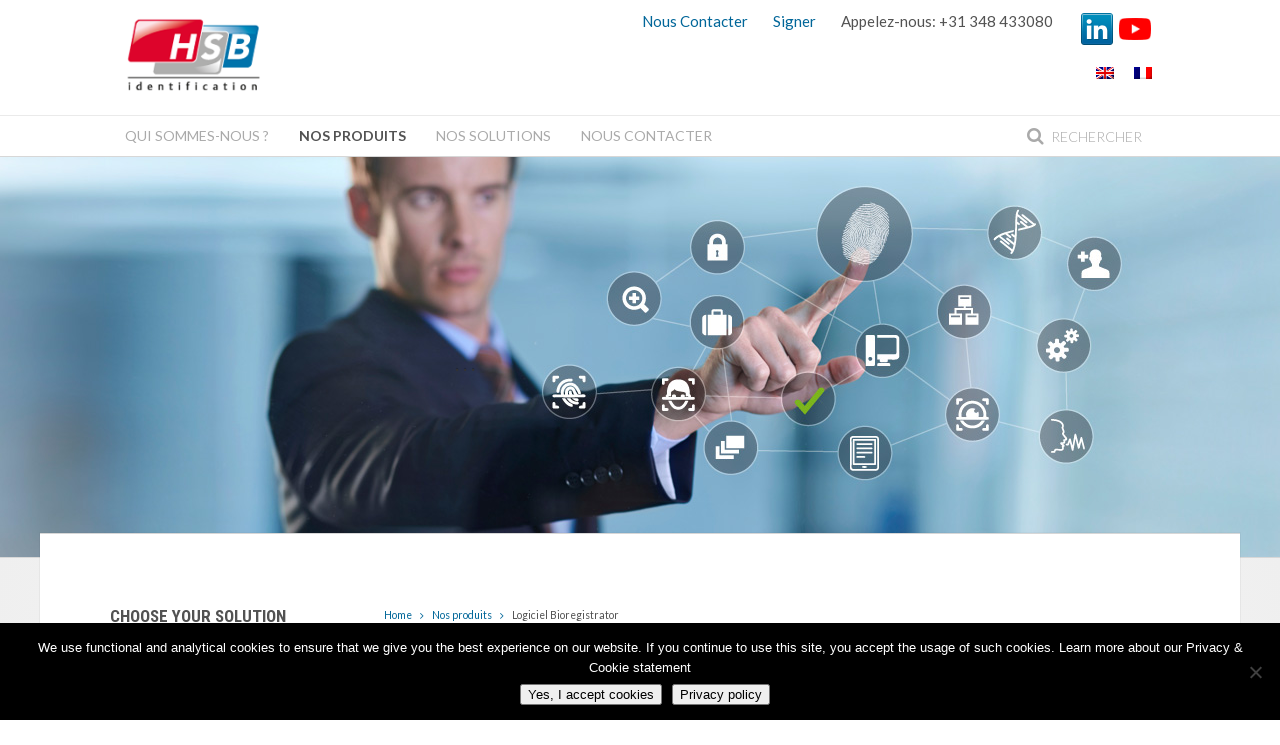

--- FILE ---
content_type: text/html; charset=UTF-8
request_url: https://www.hsb.nl/fr/our-products/logiciel-bioregistrator/
body_size: 12264
content:
<!DOCTYPE HTML>
<html lang="fr-FR" dir="ltr"  data-config='{"twitter":0,"plusone":0,"facebook":0,"style":"HSB"}'>

<head>
<meta charset="UTF-8">
<meta http-equiv="X-UA-Compatible" content="IE=edge">
<meta name="viewport" content="width=device-width, initial-scale=1">
<link media="all" href="https://www.hsb.nl/wp-content/cache/autoptimize/autoptimize_e7f112f6e20986f50841c901159e0141.php" rel="stylesheet"><title>Logiciel Bioregistrator - HSB Identification</title>
<link rel="shortcut icon" href="/wp-content/themes/yoo_eat_wp/favicon.ico">
<link rel="apple-touch-icon-precomposed" href="/wp-content/themes/yoo_eat_wp/apple_touch_icon.png">
<!--[if IE 7]><link rel='stylesheet' id='css-ie-fix' href='https://www.hsb.nl/wp-content/plugins/special-recent-posts-pro/assets/css/css-ie7-fix.css' type='text/css' media='all' /> <![endif]--><meta name='robots' content='index, follow, max-image-preview:large, max-snippet:-1, max-video-preview:-1' />
<link rel="alternate" hreflang="en" href="https://www.hsb.nl/our-products/bioregistrator-software/" />
<link rel="alternate" hreflang="fr" href="https://www.hsb.nl/fr/our-products/logiciel-bioregistrator/" />
<link rel="alternate" hreflang="x-default" href="https://www.hsb.nl/our-products/bioregistrator-software/" />

	<!-- This site is optimized with the Yoast SEO plugin v26.7 - https://yoast.com/wordpress/plugins/seo/ -->
	<meta name="description" content="BioRegistrator est la plateforme biométrique de HSB identification." />
	<link rel="canonical" href="https://www.hsb.nl/fr/our-products/logiciel-bioregistrator/" />
	<meta property="og:locale" content="fr_FR" />
	<meta property="og:type" content="article" />
	<meta property="og:title" content="Logiciel Bioregistrator - HSB Identification" />
	<meta property="og:description" content="BioRegistrator est la plateforme biométrique de HSB identification." />
	<meta property="og:url" content="https://www.hsb.nl/fr/our-products/logiciel-bioregistrator/" />
	<meta property="og:site_name" content="HSB Identification" />
	<meta property="article:modified_time" content="2020-12-24T15:14:32+00:00" />
	<meta property="og:image" content="https://www.hsb.nl/wp-content/uploads/2020/06/ABIS.jpg" />
	<meta name="twitter:label1" content="Durée de lecture estimée" />
	<meta name="twitter:data1" content="7 minutes" />
	<script type="application/ld+json" class="yoast-schema-graph">{"@context":"https://schema.org","@graph":[{"@type":"WebPage","@id":"https://www.hsb.nl/fr/our-products/logiciel-bioregistrator/","url":"https://www.hsb.nl/fr/our-products/logiciel-bioregistrator/","name":"Logiciel Bioregistrator - HSB Identification","isPartOf":{"@id":"https://www.hsb.nl/#website"},"primaryImageOfPage":{"@id":"https://www.hsb.nl/fr/our-products/logiciel-bioregistrator/#primaryimage"},"image":{"@id":"https://www.hsb.nl/fr/our-products/logiciel-bioregistrator/#primaryimage"},"thumbnailUrl":"https://www.hsb.nl/wp-content/uploads/2020/06/ABIS.jpg","datePublished":"2012-11-02T17:58:41+00:00","dateModified":"2020-12-24T15:14:32+00:00","description":"BioRegistrator est la plateforme biométrique de HSB identification.","breadcrumb":{"@id":"https://www.hsb.nl/fr/our-products/logiciel-bioregistrator/#breadcrumb"},"inLanguage":"fr-FR","potentialAction":[{"@type":"ReadAction","target":["https://www.hsb.nl/fr/our-products/logiciel-bioregistrator/"]}]},{"@type":"ImageObject","inLanguage":"fr-FR","@id":"https://www.hsb.nl/fr/our-products/logiciel-bioregistrator/#primaryimage","url":"https://www.hsb.nl/wp-content/uploads/2020/06/ABIS.jpg","contentUrl":"https://www.hsb.nl/wp-content/uploads/2020/06/ABIS.jpg"},{"@type":"BreadcrumbList","@id":"https://www.hsb.nl/fr/our-products/logiciel-bioregistrator/#breadcrumb","itemListElement":[{"@type":"ListItem","position":1,"name":"Home","item":"https://www.hsb.nl/fr/"},{"@type":"ListItem","position":2,"name":"Nos produits","item":"https://www.hsb.nl/fr/our-products/"},{"@type":"ListItem","position":3,"name":"Logiciel Bioregistrator"}]},{"@type":"WebSite","@id":"https://www.hsb.nl/#website","url":"https://www.hsb.nl/","name":"HSB Identification","description":"Creating a unique ID for everyone","potentialAction":[{"@type":"SearchAction","target":{"@type":"EntryPoint","urlTemplate":"https://www.hsb.nl/?s={search_term_string}"},"query-input":{"@type":"PropertyValueSpecification","valueRequired":true,"valueName":"search_term_string"}}],"inLanguage":"fr-FR"}]}</script>
	<!-- / Yoast SEO plugin. -->


<link rel="alternate" title="oEmbed (JSON)" type="application/json+oembed" href="https://www.hsb.nl/fr/wp-json/oembed/1.0/embed?url=https%3A%2F%2Fwww.hsb.nl%2Ffr%2Four-products%2Flogiciel-bioregistrator%2F" />
<link rel="alternate" title="oEmbed (XML)" type="text/xml+oembed" href="https://www.hsb.nl/fr/wp-json/oembed/1.0/embed?url=https%3A%2F%2Fwww.hsb.nl%2Ffr%2Four-products%2Flogiciel-bioregistrator%2F&#038;format=xml" />
		<!-- This site uses the Google Analytics by MonsterInsights plugin v9.11.1 - Using Analytics tracking - https://www.monsterinsights.com/ -->
		<!-- Remarque : MonsterInsights n’est actuellement pas configuré sur ce site. Le propriétaire doit authentifier son compte Google Analytics dans les réglages de MonsterInsights.  -->
					<!-- No tracking code set -->
				<!-- / Google Analytics by MonsterInsights -->
		










<script type="text/javascript" src="https://www.hsb.nl/wp-includes/js/jquery/jquery.min.js?ver=3.7.1" id="jquery-core-js"></script>
<script type="text/javascript" src="https://www.hsb.nl/wp-includes/js/jquery/jquery-migrate.min.js?ver=3.4.1" id="jquery-migrate-js"></script>
<link rel="https://api.w.org/" href="https://www.hsb.nl/fr/wp-json/" /><link rel="alternate" title="JSON" type="application/json" href="https://www.hsb.nl/fr/wp-json/wp/v2/pages/2277" /><link rel="EditURI" type="application/rsd+xml" title="RSD" href="https://www.hsb.nl/xmlrpc.php?rsd" />
<meta name="generator" content="WordPress 6.9" />
<link rel='shortlink' href='https://www.hsb.nl/fr/?p=2277' />
<meta name="generator" content="WPML ver:4.8.6 stt:1,4;" />

<script src="/wp-content/plugins/widgetkit/cache/widgetkit-ffd4f500.js"></script>

		
		

<script src="/wp-content/themes/yoo_eat_wp/warp/vendor/uikit/js/uikit.js"></script>
<script src="/wp-content/themes/yoo_eat_wp/warp/vendor/uikit/js/components/autocomplete.js"></script>
<script src="/wp-content/themes/yoo_eat_wp/warp/vendor/uikit/js/components/search.js"></script>
<script src="/wp-content/themes/yoo_eat_wp/warp/vendor/uikit/js/components/sticky.js"></script>
<script src="/wp-content/themes/yoo_eat_wp/warp/vendor/uikit/js/components/tooltip.js"></script>
<script src="/wp-content/themes/yoo_eat_wp/warp/js/social.js"></script>
<script src="/wp-content/themes/yoo_eat_wp/js/theme.js"></script>

</head>

<body class="wp-singular page-template-default page page-id-2277 page-parent page-child parent-pageid-2141 wp-theme-yoo_eat_wp tm-sidebar-a-left tm-sidebars-1 tm-isblog wp-page wp-page-2277 wp-page-69 cookies-not-set">

        <div class="tm-toolbar uk-clearfix uk-hidden-small">

        <div class="uk-container uk-container-center">

                        	<div class="uk-float-left"><div class="uk-panel widget_text"><div class="customer-support"><a href="subscribe" title="Subscribe to HSB news">Subscribe</a> | 
<a href="mailto:helpdesk@hsb.nl?subject=HSB - customer request">Customer Support</a>
</div></div>
<div class="uk-panel widget_text"><div class="call-us">Call us: +31 348 433080</div> </div></div>
            
                        	<div class="uk-float-right"><div class="uk-panel widget_my_widget_base"><div class="easy-social-icons"><a href="https://nl.linkedin.com/company/hsb-identification" target="_blank" class="social-icon linkedin-icon">linkedin</a><a href="https://www.youtube.com/channel/UCwzglm6VW3vNQMe6-BuvdoQ" target="_blank" class="social-icon youtube-icon">youtube</a></div></div></div>
            
        </div>

    </div>
    
	
	<div class="tm-headerbar uk-clearfix uk-hidden-small">

		<div class="uk-container uk-container-center">

						<a class="tm-logo" href="https://www.hsb.nl/fr"><img src="https://www.hsb.nl/wp-content/uploads/2012/11/HSB_identification_logo.png" alt="" title="HSB identification" width="175" height="95" class="alignleft" /></a>
			
			<div class="uk-panel widget_my_widget_base"><div class="easy-social-icons"><a href="https://nl.linkedin.com/company/hsb-identification" target="_blank" class="social-icon linkedin-icon">linkedin</a><a href="https://www.youtube.com/channel/UCwzglm6VW3vNQMe6-BuvdoQ" target="_blank" class="social-icon youtube-icon">youtube</a></div></div>
<div class="uk-panel widget_text"><div class="call-us">Appelez-nous: +31 348 433080</div>
</div>
<div class="uk-panel widget_text"><div class="customer-support"><a href="https://www.hsb.nl/subscribe" title="Subscribe to HSB news">Signer</a></div>
</div>
<div class="uk-panel widget_text"><div class="customer-support"><a href="https://www.hsb.nl/contact-us/">Nous Contacter</a>
</div>
</div>
<div class="uk-panel widget_custom_html"><div class="textwidget custom-html-widget"><div id="taal_selector">

<div class="wpml-ls-statics-shortcode_actions wpml-ls wpml-ls-legacy-list-horizontal">
	<ul role="menu"><li class="wpml-ls-slot-shortcode_actions wpml-ls-item wpml-ls-item-en wpml-ls-first-item wpml-ls-item-legacy-list-horizontal" role="none">
				<a href="https://www.hsb.nl/our-products/bioregistrator-software/" class="wpml-ls-link" role="menuitem"  aria-label="Passer à Anglais" title="Passer à Anglais" >
                                                        <img
            class="wpml-ls-flag"
            src="https://www.hsb.nl/wp-content/plugins/sitepress-multilingual-cms/res/flags/en.png"
            alt="Anglais"
            width=18
            height=12
    /></a>
			</li><li class="wpml-ls-slot-shortcode_actions wpml-ls-item wpml-ls-item-fr wpml-ls-current-language wpml-ls-last-item wpml-ls-item-legacy-list-horizontal" role="none">
				<a href="https://www.hsb.nl/fr/our-products/logiciel-bioregistrator/" class="wpml-ls-link" role="menuitem" >
                                                        <img
            class="wpml-ls-flag"
            src="https://www.hsb.nl/wp-content/plugins/sitepress-multilingual-cms/res/flags/fr.png"
            alt="Français"
            width=18
            height=12
    /></a>
			</li></ul>
</div>

</div></div></div>
		</div>
	</div>
	
		<div class="tm-top-block tm-grid-block">

					<nav class="tm-navbar uk-navbar" data-uk-sticky>

				<div class="uk-container uk-container-center">

										<div class="uk-navbar-flip uk-visible-large">
						<div class="uk-navbar-content"><form class="uk-search" id="search-2" action="https://www.hsb.nl/fr/" method="get" role="search"  data-uk-search="{'source': 'https://www.hsb.nl/wp-admin/admin-ajax.php?action=warp_search', 'param': 's', 'msgResultsHeader': 'Résultats de la recherche', 'msgMoreResults': 'Résultats suivants', 'msgNoResults': 'Aucun résultats trouvé', flipDropdown: 1}">
    <input class="uk-search-field" type="text" value="" name="s" placeholder="rechercher">
</form>
</div>
					</div>
					
											<ul class="uk-navbar-nav uk-hidden-small"><li class="uk-parent" data-uk-dropdown="{}" aria-haspopup="true" aria-expanded="false"><a href="https://www.hsb.nl/fr/about-us/qui-sommes-nous/" class="">QUI SOMMES-NOUS ?</a><div class="uk-dropdown uk-dropdown-navbar uk-dropdown-width-1"><div class="uk-grid uk-dropdown-grid"><div class="uk-width-1-1"><ul class="uk-nav uk-nav-navbar"><li><a href="https://www.hsb.nl/fr/about-us/our-timeline/" class="">Historique</a></li><li><a href="https://www.hsb.nl/fr/about-us/news/" class="">Infos</a></li></ul></div></div></div></li><li class="uk-parent uk-active" data-uk-dropdown="{}" aria-haspopup="true" aria-expanded="false"><a href="https://www.hsb.nl/fr/our-products/" class="">Nos produits</a><div class="uk-dropdown uk-dropdown-navbar uk-dropdown-width-1"><div class="uk-grid uk-dropdown-grid"><div class="uk-width-1-1"><ul class="uk-nav uk-nav-navbar"><li class="uk-parent uk-active"><a href="https://www.hsb.nl/fr/our-products/logiciel-bioregistrator/" class="">Logiciel Bioregistrator</a><ul class="uk-nav-sub"><li><a href="https://www.hsb.nl/fr/our-products/logiciel-bioregistrator/hsb-abis/" class="">HSB ABIS</a></li><li><a href="https://www.hsb.nl/fr/our-products/logiciel-bioregistrator/verification-et-identification/" class="">Vérification et identification</a></li></ul></li><li><a href="https://www.hsb.nl/fr/our-products/adn-rapide/" class="">ADN test rapide</a></li><li><a href="https://www.hsb.nl/fr/our-products/tablet-id/" class="">Tablet-ID™</a></li></ul></div></div></div></li><li class="uk-parent" data-uk-dropdown="{}" aria-haspopup="true" aria-expanded="false"><a href="https://www.hsb.nl/fr/nos-solutions/" class="">NOS SOLUTIONS</a><div class="uk-dropdown uk-dropdown-navbar uk-dropdown-width-1"><div class="uk-grid uk-dropdown-grid"><div class="uk-width-1-1"><ul class="uk-nav uk-nav-navbar"><li><a href="https://www.hsb.nl/fr/nos-solutions/elections/" class="">Élections</a></li><li><a href="https://www.hsb.nl/fr/nos-solutions/soins-de-sante/" class="">Soins de Santé</a></li><li><a href="https://www.hsb.nl/fr/nos-solutions/piece-didentite/" class="">Pièce d’identité</a></li><li><a href="https://www.hsb.nl/fr/nos-solutions/controle-des-frontieres/" class="">Contrôle des frontières</a></li><li><a href="https://www.hsb.nl/fr/nos-solutions/la-securite-publique/" class="">Sécurité publique</a></li><li><a href="https://www.hsb.nl/fr/our-products/solution-denregistrement-biometrique/" class="">Solution d’enregistrement biométrique</a></li></ul></div></div></div></li><li><a href="https://www.hsb.nl/fr/contact-us/" class="">Nous Contacter</a></li></ul>					
										<a href="#offcanvas" class="uk-navbar-toggle uk-visible-small" data-uk-offcanvas></a>
					
										<div class="uk-navbar-content uk-navbar-center uk-visible-small"><a class="tm-logo-small" href="https://www.hsb.nl/fr"><img src="https://www.hsb.nl/wp-content/uploads/2012/11/HSB_identification_logo.png" alt="" title="HSB identification" width="175" height="95" class="alignleft" /></a></div>
					
				</div>

		</nav>
		
	</div>
	
		<div id="tm-fullscreen" class="tm-fullscreen ">
		<div class="tm-image uk-text-center" style="background-image: url('https://www.hsb.nl/wp-content/uploads/2014/12/fullscreen_image_bioregistrator.jpg');">  
    <div class="uk-height-1-1 uk-vertical-align">  
       
<div class="uk-vertical-align-middle tm-teaser-left">  
             
            <h1 class="uk-heading-large uk-margin-small" data-uk-scrollspy="{cls:'uk-animation-fade', delay:700}"></h1>  
            <p class="tm-teaser-subtitle-small uk-margin-bottom-remove" data-uk-scrollspy="{cls:'uk-animation-fade', delay:900}"> . . .</p>  
        </div>  
    </div>  
</div>	</div>
	
	<div class="tm-page">

		
		
		
		
					<div class="tm-block tm-block-light">

				<div class="uk-container uk-container-center">

					<div class="uk-grid" data-uk-grid-match data-uk-grid-margin>

												<div class="tm-main uk-width-medium-3-4 uk-push-1-4">

							
														<main class="tm-content">

																<ul class="uk-breadcrumb"><li><a href="https://www.hsb.nl">Home</a></li><li><a href="https://www.hsb.nl/fr/our-products/" title="Nos produits">Nos produits</a></li><li class="uk-active"><span>Logiciel Bioregistrator</span></li></ul>								
								    
    <article class="uk-article">

        
                <h1 class="uk-article-title">Logiciel Bioregistrator</h1>
        
        <hr />
<p>Le logiciel BioRegistrator ® est le nom générique du logiciel HSB. Le logiciel BioRegistrator ® a un lien direct et indirect avec la biométrie. Au fil des ans, le logiciel BioRegistrator ® a été utilisé sur plusieurs marchés verticaux et sur plusieurs continents, il a fait ses preuves en tant que plateforme de gestion des identités en mettant l&rsquo;accent sur les normes internationales, la transparence et la flexibilité, le logiciel BioRegistrator ® est parfaitement adapté à vos besoins d&rsquo;identité.</p>
<p>Le logiciel BioRegistrator ® peut être divisé en deux types différents de plateformes logicielles:</p>
<ul>
<li>Plateforme en ligne</li>
<li>Plateforme d&rsquo; enregistrement hors ligne</li>
</ul>
<h3>PLATEFORME EN LIGNE &#8211; HSB ABIS</h3>
<p>HSB ABIS est un système d&rsquo;identification biométrique automatisé multimode de nouvelle génération. Il sert de plate-forme de stockage et de correspondance pour collecter et rechercher toutes sortes de données biométriques et personnelles. Il fait partie de la suite de produits BioRegistrator ®.</p>
<p>HSB ABIS est un système flexible et ouvert avec plusieurs innovations. Il est utilisé pour l&rsquo;enregistrement, la vérification, l&rsquo;identification, la déduplication et les applications médico-légales. L&rsquo;interface utilisateur moderne basée sur le Web facilite le déploiement.</p>
<p>Le HSB ABIS a une architecture à trois couches;</p>
<ul>
<li>Portail et applications client</li>
<li>Gestionnaire de workflow</li>
<li>Composants principaux</li>
</ul>
<h4>PORTAL ET APPLICATIONS CLIENTS</h4>
<p>Le client HSB ABIS se compose de services de traitement et d&rsquo;appariement de données biométriques, d&rsquo;un portail d&rsquo;informations en ligne et d&rsquo;applications de capture de données biométriques. Ce système peut être adapté à chaque workflow biométrique spécifié par le client. Cela comprend les fonctionnalités d&rsquo;enregistrement biométrique (inscription), de vérification et d&rsquo;identification. De plus, il prend en charge la gestion des informations personnelles. La fonctionnalité combinée crée un système de gestion d&rsquo;identité biométrique polyvalent.</p>
<p>Le portail prend en charge plusieurs modalités biométriques, telles que les empreintes digitales, l&rsquo;image du visage, l&rsquo;iris et l&rsquo;ADN. Pendant la capture de la biométrie, le logiciel s&rsquo;assure que la qualité respecte les seuils de qualité prédéfinis. En ce qui concerne les données biographiques et contextuelles, l&rsquo;application s&rsquo;assure que les données sont saisies correctement en effectuant des contrôles de validation. Les champs et valeurs de données pris en charge peuvent être configurés selon, par exemple, le format client, STANAG 4715, EURODAC ou autres.</p>
<h4>GESTIONNAIRE DE FLUX DE TRAVAIL</h4>
<p>Souvent, certaines actions ne sont qu&rsquo;une étape dans un processus plus vaste, et il est souhaitable qu&rsquo;une action individuelle soit effectuée dans le cadre de ce processus. Par exemple, un processus de recherche d&rsquo;une image latente peut comprendre les étapes séquentielles suivantes:</p>
<ul>
<li>télécharger une image</li>
<li>effectuer une première extraction automatisée des minuties</li>
<li>édition manuelle des minuties par un expert médico-légal</li>
<li>soumettre le latent pour la recherche</li>
<li>recevoir une réponse potentielle de hit</li>
<li>l&rsquo;examen du hit par un expert médico-légal F1, confirmant du hit</li>
<li>deuxième examen par l&rsquo;expert légiste F2, confirmant le succès</li>
<li>mise à jour automatisée du statut en hit confirmé, car il y a eu deux confirmations manuelles</li>
<li>envoi d&rsquo;une alerte automatisée à l&rsquo;opérateur ABIS</li>
<li>reliant le nouveau latent au hit trouvé</li>
</ul>
<p>Il est utile de regrouper ces actions et de pouvoir revoir ultérieurement certaines actions dans le contexte de l&rsquo;ensemble du processus englobant. L’ABIS HSB fournit une telle fonctionnalité avec son composant de gestionnaire de workflow. Ce composant permet de définir des processus sur mesure, chacun défini par ses actions et transitions individuelles. Le fournisseur traduira les processus du client en de tels processus de workflow et intégrera ces processus dans l’ABIS HSB. Cela se fera de manière à ce qu&rsquo;aucune connaissance de la définition des processus de flux de travail ne soit requise pour l&rsquo;opérateur de l&rsquo;ABIS. Il ou elle verra un écran construit dynamiquement montrant les actions possibles en fonction de l&rsquo;état actuel d&rsquo;un processus de workflow. Le menu de démarrage principal contiendra alors des boutons pour démarrer différents processus de flux de travail, tels que l&rsquo;inscription d&rsquo;une nouvelle personne, l&rsquo;importation d&rsquo;une latence, etc.</p>
<p>Il existe deux types d&rsquo;actions; il peut s&rsquo;agir d&rsquo;actions automatiques effectuées par le système (telles que l&rsquo;extraction des minuties d&rsquo;une image latente) ou d&rsquo;actions manuelles effectuées par une personne utilisant le HSB ABIS (telles que l&rsquo;édition des minuties). Un service de workflow distinct sera installé sur le serveur HSB ABIS qui s&rsquo;exécutera en permanence en arrière-plan et vérifiera périodiquement toute action automatique ouverte et les traitera.</p>
<h4>COMPOSANTS PRINCIPAUX</h4>
<p>HSB ABIS est un système d&rsquo;identification biométrique automatisé multimode de nouvelle génération. Il est conçu pour être flexible, évolutif et ouvert. Il sert de plate-forme de stockage et de correspondance, pour collecter et rechercher toutes sortes de données biométriques et personnelles. Il est utilisé pour la vérification, l&rsquo;identification, la déduplication et les applications médico-légales. La fonctionnalité est contrôlée via une interface utilisateur moderne basée sur le Web.</p>
<h3>PLATEFORME HORS LIGNE &#8211; BIOREGISTRATOR®</h3>
<p>La plateforme en ligne est conçu pour la solution qui ne dispose d&rsquo; une connexion en ligne ou un temps minimum requis. Souvent lors de l&rsquo;inscription de personnes dans des zones rurales et éloignées avec un accès limité ou inexistant à Internet. La solution est robuste et facile à utiliser et tout collabore pour capturer des informations biographiques et biométriques de la plus haute qualité.</p>
<p>Le stockage et la protection des données sont essentiels pour cette solution. Les données sont stockées plusieurs fois et sur plusieurs sites locaux. Cela garantit que lorsque le portable tombe en panne, les données sont toujours en sécurité. Pendant l&rsquo;enregistrement, un flux de travail transparent doit être terminé avant la fin de l&rsquo;enregistrement. Grâce à ce flux de travail, nous nous assurons que tout le monde ne peut être enregistré qu&rsquo;une seule fois.</p>
<p>La solution capture différents types de modalités biométriques. Les plus courants sont les empreintes digitales, le visage et l&rsquo;iris. À côté des informations biographiques d&rsquo;une personne, une preuve peut être ajoutée à l&rsquo;enregistrement pour renforcer l&rsquo;enregistrement.</p>
<p>La solution a fait ses preuves dans les régions éloignées et rurales et convient parfaitement à vos besoins d&rsquo;enregistrement hors ligne.</p>
<p><a href="https://www.hsb.nl/wp-content/uploads/2020/06/ABIS.jpg"><img fetchpriority="high" decoding="async" class="alignnone size-full wp-image-2181" src="https://www.hsb.nl/wp-content/uploads/2020/06/ABIS.jpg" alt="" width="1057" height="499" srcset="https://www.hsb.nl/wp-content/uploads/2020/06/ABIS.jpg 1057w, https://www.hsb.nl/wp-content/uploads/2020/06/ABIS-300x142.jpg 300w, https://www.hsb.nl/wp-content/uploads/2020/06/ABIS-1024x483.jpg 1024w, https://www.hsb.nl/wp-content/uploads/2020/06/ABIS-768x363.jpg 768w" sizes="(max-width: 1057px) 100vw, 1057px" /></a></p>
<h3>INSCRIPTION</h3>
<p>La clé d&rsquo;une mise en œuvre biométrique réussie est la phase d&rsquo;enregistrement. Plus la qualité des informations biométriques enregistrées est meilleure, meilleurs sont les résultats correspondants. HSB a acquis une vaste expérience dans l&rsquo;inscription des personnes, développement et amélioration du logiciel BioRegistrator ® Enrollment au fil des ans. Le résultat est une plateforme d&rsquo;inscription innovante et éprouvée. <a href="https://www.hsb.nl/fr/nos-solutions/elections/inscription-en-ligne-des-electeurs/">Lire la suite…</a></p>
<h3>HSB ABIS</h3>
<p>HSB ABIS est un système d&rsquo;identification biométrique automatisé multimode de nouvelle génération. Il sert de plate-forme de stockage et de correspondance, pour collecter et rechercher toutes sortes de données biométriques et personnelles. Il fait partie de la suite de produits BioRegistrator ®. HSB ABIS est un système flexible, ouvert avec plusieurs innovations. Il est utilisé pour la vérification, l&rsquo;identification, la déduplication et les applications médico-légales. L&rsquo;interface utilisateur moderne basée sur le Web fait du déploiement un jeu d&rsquo;enfant. <a href="https://www.hsb.nl/fr/our-products/logiciel-bioregistrator/hsb-abis/">Lire la suite…</a></p>
<h3>VÉRIFICATION ET IDENTIFICATION</h3>
<p>Après l&rsquo;enregistrement, l&rsquo;identité unique des personnes est établie en effectuant des actions de vérification ou d&rsquo;identification. Une vérification est une comparaison un à un. La personne porte sur elle son identifiant unique, ce qui est vérifié à l&rsquo;aide de données biométriques, ce qui donne un oui / match ou non-match. L&rsquo;identifiant unique peut être un nombre ou un code, mais peut également inclure un modèle biométrique, stocké par exemple sur une carte à puce. Une identification est une comparaison un à plusieurs. <a href="https://www.hsb.nl/fr/our-products/logiciel-bioregistrator/verification-et-identification/">Lire la suite…</a></p>

        
    </article>

    

							</main>
							
							
						</div>
						
																														<aside class="tm-sidebar-a uk-width-medium-1-4 uk-pull-3-4"><div class="uk-panel widget_nav_menu"><h3 class="uk-panel-title">Choose your solution</h3><ul class="uk-nav uk-nav-parent-icon uk-nav-side" data-uk-nav="{}"><li><a href="https://www.hsb.nl/fr/our-products/" class="">Nos produits</a></li><li class="uk-parent uk-active"><a href="https://www.hsb.nl/fr/our-products/logiciel-bioregistrator/" class="">Logiciel Bioregistrator</a><ul class="uk-nav-sub"><li><a href="https://www.hsb.nl/fr/our-products/logiciel-bioregistrator/hsb-abis/" class="">HSB ABIS</a></li><li><a href="https://www.hsb.nl/fr/our-products/logiciel-bioregistrator/verification-et-identification/" class="">Vérification et identification</a></li></ul></li><li><a href="https://www.hsb.nl/fr/our-products/solution-denregistrement-biometrique/" class="">Solution d’enregistrement biométrique</a></li><li><a href="https://www.hsb.nl/fr/our-products/adn-rapide/" class="">ADN Test Rapide</a></li><li><a href="https://www.hsb.nl/fr/our-products/tablet-id/" class="">Tablet-ID™</a></li></ul></div></aside>
												
					</div>

				</div>

			</div>
		
        
		
		
				<div class="tm-bottom tm-block">
			<div class="uk-container uk-container-center">
				<section class="tm-bottom-c uk-grid" data-uk-grid-match="{target:'> div > .uk-panel'}" data-uk-grid-margin>
<div class="uk-width-1-1 uk-width-large-1-4"><div class="uk-panel widget_nav_menu"><ul class="uk-nav uk-nav-parent-icon uk-nav-side" data-uk-nav="{}"><li><a href="https://www.hsb.nl/fr/about-us/news/" class="">Infos</a></li><li><a href="https://www.hsb.nl/fr/about-us/our-timeline/" class="">Historique</a></li><li><a href="https://www.hsb.nl/fr/about-us/qui-sommes-nous/" class="">QUI SOMMES-NOUS ?</a></li></ul></div></div>

<div class="uk-width-1-1 uk-width-large-1-4"><div class="uk-panel widget_nav_menu"><ul class="uk-nav uk-nav-parent-icon uk-nav-side" data-uk-nav="{}"><li><a href="https://www.hsb.nl/fr/our-products/" class="">Nos produits</a></li><li class="uk-parent uk-active"><a href="https://www.hsb.nl/fr/our-products/logiciel-bioregistrator/" class="">Logiciel Bioregistrator</a><ul class="uk-nav-sub"><li><a href="https://www.hsb.nl/fr/our-products/logiciel-bioregistrator/hsb-abis/" class="">HSB ABIS</a></li><li><a href="https://www.hsb.nl/fr/our-products/logiciel-bioregistrator/verification-et-identification/" class="">Vérification et identification</a></li></ul></li><li><a href="https://www.hsb.nl/fr/our-products/solution-denregistrement-biometrique/" class="">SOLUTION D’ENREGISTREMENT BIOMÉTRIQUE</a></li><li><a href="https://www.hsb.nl/fr/our-products/tablet-id/" class="">Tablet-ID™</a></li></ul></div></div>

<div class="uk-width-1-1 uk-width-large-1-4"><div class="uk-panel widget_nav_menu"><ul class="uk-nav uk-nav-parent-icon uk-nav-side" data-uk-nav="{}"><li><a href="https://www.hsb.nl/fr/nos-solutions/" class="">NOS SOLUTIONS</a></li><li><a href="https://www.hsb.nl/fr/nos-solutions/elections/" class="">Élections</a></li><li><a href="https://www.hsb.nl/fr/nos-solutions/soins-de-sante/" class="">Soins de Santé</a></li><li><a href="https://www.hsb.nl/fr/nos-solutions/piece-didentite/" class="">PIÈCE DE IDENTITÉ</a></li><li><a href="https://www.hsb.nl/fr/nos-solutions/controle-des-frontieres/" class="">Contrôle des frontières</a></li><li><a href="https://www.hsb.nl/fr/nos-solutions/la-securite-publique/" class="">Sécurité publique</a></li></ul></div></div>

<div class="uk-width-1-1 uk-width-large-1-4"><div class="uk-panel widget_nav_menu"><ul class="uk-nav uk-nav-parent-icon uk-nav-side" data-uk-nav="{}"><li><a href="https://www.hsb.nl/fr/contact-us/" class="">Nous Contacter</a></li><li><a href="https://www.hsb.nl/technical-support/" class="">Technical Support</a></li><li><a href="https://www.hsb.nl/fr/contact-us/" class="">Nous Contacter</a></li></ul></div></div>
</section>
			</div>
		</div>
		
	</div>

		<div class="tm-block">
		<div class="uk-container uk-container-center">
			<footer class="tm-footer uk-text-center">

				<div>
				<div class="uk-panel widget_text"><p>© 2026 HSB identification B.V. All rights reserved.</p>
</div>				</div>

				<div>
								</div>

			</footer>
		</div>
	</div>
	
	<script type="speculationrules">
{"prefetch":[{"source":"document","where":{"and":[{"href_matches":"/fr/*"},{"not":{"href_matches":["/wp-*.php","/wp-admin/*","/wp-content/uploads/*","/wp-content/*","/wp-content/plugins/*","/wp-content/themes/yoo_eat_wp/*","/fr/*\\?(.+)"]}},{"not":{"selector_matches":"a[rel~=\"nofollow\"]"}},{"not":{"selector_matches":".no-prefetch, .no-prefetch a"}}]},"eagerness":"conservative"}]}
</script>
 <script src="https://maps.google.com/maps/api/js?key=AIzaSyCnHv5Jq1ydw1gOvqdKduLO_2qXezzJtLc"></script>
   <script> jQuery("#taal_selector")
       .detach()
       .appendTo('.uk-panel.widget_my_widget_base');
 </script>
    		<div 
			class="qlwapp"
			style="--qlwapp-scheme-font-family:inherit;--qlwapp-scheme-font-size:18px;--qlwapp-scheme-icon-size:60px;--qlwapp-scheme-icon-font-size:24px;--qlwapp-scheme-box-max-height:400px;--qlwapp-scheme-box-message-word-break:break-all;--qlwapp-button-notification-bubble-animation:none;"
			data-contacts="[{&quot;id&quot;:0,&quot;bot_id&quot;:&quot;&quot;,&quot;order&quot;:1,&quot;active&quot;:1,&quot;chat&quot;:1,&quot;avatar&quot;:&quot;https:\/\/www.hsb.nl\/wp-content\/uploads\/2020\/06\/Face.png&quot;,&quot;type&quot;:&quot;phone&quot;,&quot;phone&quot;:&quot;31625513915&quot;,&quot;group&quot;:&quot;&quot;,&quot;firstname&quot;:&quot;Support&quot;,&quot;lastname&quot;:&quot;&quot;,&quot;label&quot;:&quot;HSB Identification&quot;,&quot;message&quot;:&quot;Welcome to the chat of HSB&quot;,&quot;timefrom&quot;:&quot;&quot;,&quot;timeto&quot;:&quot;&quot;,&quot;timezone&quot;:&quot;Europe\/Amsterdam&quot;,&quot;visibility&quot;:&quot;readonly&quot;,&quot;timedays&quot;:[&quot;1&quot;,&quot;2&quot;,&quot;3&quot;,&quot;4&quot;,&quot;5&quot;],&quot;display&quot;:{&quot;entries&quot;:{&quot;post&quot;:{&quot;include&quot;:1,&quot;ids&quot;:[]},&quot;page&quot;:{&quot;include&quot;:1,&quot;ids&quot;:[]},&quot;cool_timeline&quot;:{&quot;include&quot;:1,&quot;ids&quot;:[]}},&quot;taxonomies&quot;:{&quot;category&quot;:{&quot;include&quot;:1,&quot;ids&quot;:[]}},&quot;target&quot;:{&quot;include&quot;:1,&quot;ids&quot;:[]},&quot;devices&quot;:&quot;all&quot;}}]"
			data-display="{&quot;devices&quot;:&quot;hide&quot;,&quot;entries&quot;:{&quot;post&quot;:{&quot;include&quot;:1,&quot;ids&quot;:[]},&quot;page&quot;:{&quot;include&quot;:1,&quot;ids&quot;:[]},&quot;cool_timeline&quot;:{&quot;include&quot;:1,&quot;ids&quot;:[]}},&quot;taxonomies&quot;:{&quot;category&quot;:{&quot;include&quot;:1,&quot;ids&quot;:[]}},&quot;target&quot;:{&quot;include&quot;:1,&quot;ids&quot;:[]}}"
			data-button="{&quot;layout&quot;:&quot;button&quot;,&quot;box&quot;:&quot;yes&quot;,&quot;position&quot;:&quot;bottom-right&quot;,&quot;text&quot;:&quot;How can I help you?&quot;,&quot;message&quot;:&quot;Welcome in the chat from HSB Identification, how can we help you?&quot;,&quot;icon&quot;:&quot;qlwapp-whatsapp-icon&quot;,&quot;type&quot;:&quot;phone&quot;,&quot;phone&quot;:&quot;31348433080&quot;,&quot;group&quot;:&quot;&quot;,&quot;developer&quot;:&quot;no&quot;,&quot;rounded&quot;:&quot;yes&quot;,&quot;timefrom&quot;:&quot;&quot;,&quot;timeto&quot;:&quot;&quot;,&quot;timedays&quot;:[&quot;1&quot;,&quot;2&quot;,&quot;3&quot;,&quot;4&quot;,&quot;5&quot;],&quot;timezone&quot;:&quot;Europe\/Amsterdam&quot;,&quot;visibility&quot;:&quot;readonly&quot;,&quot;animation_name&quot;:&quot;&quot;,&quot;animation_delay&quot;:&quot;&quot;,&quot;whatsapp_link_type&quot;:&quot;web&quot;,&quot;notification_bubble&quot;:&quot;none&quot;,&quot;notification_bubble_animation&quot;:&quot;none&quot;}"
			data-box="{&quot;enable&quot;:&quot;yes&quot;,&quot;auto_open&quot;:&quot;no&quot;,&quot;auto_delay_open&quot;:1000,&quot;lazy_load&quot;:&quot;no&quot;,&quot;allow_outside_close&quot;:&quot;no&quot;,&quot;header&quot;:&quot;&nbsp;\r\n&lt;h3 style=\&quot;font-size: 26px;font-weight: bold;margin: 0 0 0.25em 0\&quot;&gt;Welcome!&lt;\/h3&gt;&quot;,&quot;footer&quot;:&quot;&lt;p style=\&quot;text-align: start\&quot;&gt;Feel free to call us on +31 348 433080!&lt;\/p&gt;&quot;,&quot;response&quot;:&quot;Write a response&quot;,&quot;consent_message&quot;:&quot;I accept cookies and privacy policy.&quot;,&quot;consent_enabled&quot;:&quot;no&quot;}"
			data-scheme="{&quot;font_family&quot;:&quot;inherit&quot;,&quot;font_size&quot;:&quot;18&quot;,&quot;icon_size&quot;:&quot;60&quot;,&quot;icon_font_size&quot;:&quot;24&quot;,&quot;box_max_height&quot;:&quot;400&quot;,&quot;brand&quot;:&quot;&quot;,&quot;text&quot;:&quot;&quot;,&quot;link&quot;:&quot;&quot;,&quot;message&quot;:&quot;&quot;,&quot;label&quot;:&quot;&quot;,&quot;name&quot;:&quot;&quot;,&quot;contact_role_color&quot;:&quot;&quot;,&quot;contact_name_color&quot;:&quot;&quot;,&quot;contact_availability_color&quot;:&quot;&quot;,&quot;box_message_word_break&quot;:&quot;break-all&quot;}"
		>
							<div class="qlwapp-footer">
					<p style="text-align: start">Feel free to call us on +31 348 433080!</p>
				</div>
					</div>
		<script type="text/javascript" src="https://www.hsb.nl/wp-includes/js/dist/hooks.min.js?ver=dd5603f07f9220ed27f1" id="wp-hooks-js"></script>
<script type="text/javascript" src="https://www.hsb.nl/wp-includes/js/dist/i18n.min.js?ver=c26c3dc7bed366793375" id="wp-i18n-js"></script>
<script type="text/javascript" id="wp-i18n-js-after">
/* <![CDATA[ */
wp.i18n.setLocaleData( { 'text direction\u0004ltr': [ 'ltr' ] } );
//# sourceURL=wp-i18n-js-after
/* ]]> */
</script>
<script type="text/javascript" src="https://www.hsb.nl/wp-content/plugins/contact-form-7/includes/swv/js/index.js?ver=6.1.4" id="swv-js"></script>
<script type="text/javascript" id="contact-form-7-js-translations">
/* <![CDATA[ */
( function( domain, translations ) {
	var localeData = translations.locale_data[ domain ] || translations.locale_data.messages;
	localeData[""].domain = domain;
	wp.i18n.setLocaleData( localeData, domain );
} )( "contact-form-7", {"translation-revision-date":"2025-02-06 12:02:14+0000","generator":"GlotPress\/4.0.3","domain":"messages","locale_data":{"messages":{"":{"domain":"messages","plural-forms":"nplurals=2; plural=n > 1;","lang":"fr"},"This contact form is placed in the wrong place.":["Ce formulaire de contact est plac\u00e9 dans un mauvais endroit."],"Error:":["Erreur\u00a0:"]}},"comment":{"reference":"includes\/js\/index.js"}} );
//# sourceURL=contact-form-7-js-translations
/* ]]> */
</script>
<script type="text/javascript" id="contact-form-7-js-before">
/* <![CDATA[ */
var wpcf7 = {
    "api": {
        "root": "https:\/\/www.hsb.nl\/fr\/wp-json\/",
        "namespace": "contact-form-7\/v1"
    },
    "cached": 1
};
//# sourceURL=contact-form-7-js-before
/* ]]> */
</script>
<script type="text/javascript" src="https://www.hsb.nl/wp-content/plugins/contact-form-7/includes/js/index.js?ver=6.1.4" id="contact-form-7-js"></script>
<script type="text/javascript" id="cookie-notice-front-js-before">
/* <![CDATA[ */
var cnArgs = {"ajaxUrl":"https:\/\/www.hsb.nl\/wp-admin\/admin-ajax.php","nonce":"a9d097b765","hideEffect":"fade","position":"bottom","onScroll":false,"onScrollOffset":100,"onClick":false,"cookieName":"cookie_notice_accepted","cookieTime":2592000,"cookieTimeRejected":2592000,"globalCookie":false,"redirection":false,"cache":true,"revokeCookies":false,"revokeCookiesOpt":"automatic"};

//# sourceURL=cookie-notice-front-js-before
/* ]]> */
</script>
<script type="text/javascript" src="https://www.hsb.nl/wp-content/plugins/cookie-notice/js/front.min.js?ver=2.5.11" id="cookie-notice-front-js"></script>
<script type="text/javascript" src="https://www.google.com/recaptcha/api.js?render=6LdcipEUAAAAAALbQRSkA2GfKONHPC3E4d2n6sjq&amp;ver=3.0" id="google-recaptcha-js"></script>
<script type="text/javascript" src="https://www.hsb.nl/wp-includes/js/dist/vendor/wp-polyfill.min.js?ver=3.15.0" id="wp-polyfill-js"></script>
<script type="text/javascript" id="wpcf7-recaptcha-js-before">
/* <![CDATA[ */
var wpcf7_recaptcha = {
    "sitekey": "6LdcipEUAAAAAALbQRSkA2GfKONHPC3E4d2n6sjq",
    "actions": {
        "homepage": "homepage",
        "contactform": "contactform"
    }
};
//# sourceURL=wpcf7-recaptcha-js-before
/* ]]> */
</script>
<script type="text/javascript" src="https://www.hsb.nl/wp-content/plugins/contact-form-7/modules/recaptcha/index.js?ver=6.1.4" id="wpcf7-recaptcha-js"></script>
<script type="text/javascript" src="https://www.hsb.nl/wp-includes/js/dist/vendor/react.min.js?ver=18.3.1.1" id="react-js"></script>
<script type="text/javascript" src="https://www.hsb.nl/wp-includes/js/dist/vendor/react-dom.min.js?ver=18.3.1.1" id="react-dom-js"></script>
<script type="text/javascript" src="https://www.hsb.nl/wp-includes/js/dist/escape-html.min.js?ver=6561a406d2d232a6fbd2" id="wp-escape-html-js"></script>
<script type="text/javascript" src="https://www.hsb.nl/wp-includes/js/dist/element.min.js?ver=6a582b0c827fa25df3dd" id="wp-element-js"></script>
<script type="text/javascript" src="https://www.hsb.nl/wp-content/plugins/wp-whatsapp-chat/build/frontend/js/index.js?ver=054d488cf7fc57dc4910" id="qlwapp-frontend-js"></script>
<script id="wp-emoji-settings" type="application/json">
{"baseUrl":"https://s.w.org/images/core/emoji/17.0.2/72x72/","ext":".png","svgUrl":"https://s.w.org/images/core/emoji/17.0.2/svg/","svgExt":".svg","source":{"concatemoji":"https://www.hsb.nl/wp-includes/js/wp-emoji-release.min.js?ver=6.9"}}
</script>
<script type="module">
/* <![CDATA[ */
/*! This file is auto-generated */
const a=JSON.parse(document.getElementById("wp-emoji-settings").textContent),o=(window._wpemojiSettings=a,"wpEmojiSettingsSupports"),s=["flag","emoji"];function i(e){try{var t={supportTests:e,timestamp:(new Date).valueOf()};sessionStorage.setItem(o,JSON.stringify(t))}catch(e){}}function c(e,t,n){e.clearRect(0,0,e.canvas.width,e.canvas.height),e.fillText(t,0,0);t=new Uint32Array(e.getImageData(0,0,e.canvas.width,e.canvas.height).data);e.clearRect(0,0,e.canvas.width,e.canvas.height),e.fillText(n,0,0);const a=new Uint32Array(e.getImageData(0,0,e.canvas.width,e.canvas.height).data);return t.every((e,t)=>e===a[t])}function p(e,t){e.clearRect(0,0,e.canvas.width,e.canvas.height),e.fillText(t,0,0);var n=e.getImageData(16,16,1,1);for(let e=0;e<n.data.length;e++)if(0!==n.data[e])return!1;return!0}function u(e,t,n,a){switch(t){case"flag":return n(e,"\ud83c\udff3\ufe0f\u200d\u26a7\ufe0f","\ud83c\udff3\ufe0f\u200b\u26a7\ufe0f")?!1:!n(e,"\ud83c\udde8\ud83c\uddf6","\ud83c\udde8\u200b\ud83c\uddf6")&&!n(e,"\ud83c\udff4\udb40\udc67\udb40\udc62\udb40\udc65\udb40\udc6e\udb40\udc67\udb40\udc7f","\ud83c\udff4\u200b\udb40\udc67\u200b\udb40\udc62\u200b\udb40\udc65\u200b\udb40\udc6e\u200b\udb40\udc67\u200b\udb40\udc7f");case"emoji":return!a(e,"\ud83e\u1fac8")}return!1}function f(e,t,n,a){let r;const o=(r="undefined"!=typeof WorkerGlobalScope&&self instanceof WorkerGlobalScope?new OffscreenCanvas(300,150):document.createElement("canvas")).getContext("2d",{willReadFrequently:!0}),s=(o.textBaseline="top",o.font="600 32px Arial",{});return e.forEach(e=>{s[e]=t(o,e,n,a)}),s}function r(e){var t=document.createElement("script");t.src=e,t.defer=!0,document.head.appendChild(t)}a.supports={everything:!0,everythingExceptFlag:!0},new Promise(t=>{let n=function(){try{var e=JSON.parse(sessionStorage.getItem(o));if("object"==typeof e&&"number"==typeof e.timestamp&&(new Date).valueOf()<e.timestamp+604800&&"object"==typeof e.supportTests)return e.supportTests}catch(e){}return null}();if(!n){if("undefined"!=typeof Worker&&"undefined"!=typeof OffscreenCanvas&&"undefined"!=typeof URL&&URL.createObjectURL&&"undefined"!=typeof Blob)try{var e="postMessage("+f.toString()+"("+[JSON.stringify(s),u.toString(),c.toString(),p.toString()].join(",")+"));",a=new Blob([e],{type:"text/javascript"});const r=new Worker(URL.createObjectURL(a),{name:"wpTestEmojiSupports"});return void(r.onmessage=e=>{i(n=e.data),r.terminate(),t(n)})}catch(e){}i(n=f(s,u,c,p))}t(n)}).then(e=>{for(const n in e)a.supports[n]=e[n],a.supports.everything=a.supports.everything&&a.supports[n],"flag"!==n&&(a.supports.everythingExceptFlag=a.supports.everythingExceptFlag&&a.supports[n]);var t;a.supports.everythingExceptFlag=a.supports.everythingExceptFlag&&!a.supports.flag,a.supports.everything||((t=a.source||{}).concatemoji?r(t.concatemoji):t.wpemoji&&t.twemoji&&(r(t.twemoji),r(t.wpemoji)))});
//# sourceURL=https://www.hsb.nl/wp-includes/js/wp-emoji-loader.min.js
/* ]]> */
</script>

		<!-- Cookie Notice plugin v2.5.11 by Hu-manity.co https://hu-manity.co/ -->
		<div id="cookie-notice" role="dialog" class="cookie-notice-hidden cookie-revoke-hidden cn-position-bottom" aria-label="Cookie Notice" style="background-color: rgba(0,0,0,1);"><div class="cookie-notice-container" style="color: #fff"><span id="cn-notice-text" class="cn-text-container">We use functional and analytical cookies to ensure that we give you the best experience on our website. If you continue to use this site, you accept the usage of such cookies.  Learn more about our Privacy &amp; Cookie statement</span><span id="cn-notice-buttons" class="cn-buttons-container"><button id="cn-accept-cookie" data-cookie-set="accept" class="cn-set-cookie cn-button cn-button-custom button" aria-label="Yes, I accept cookies">Yes, I accept cookies</button><button data-link-url="https://www.hsb.nl/privacy-statement/" data-link-target="_blank" id="cn-more-info" class="cn-more-info cn-button cn-button-custom button" aria-label="Privacy policy">Privacy policy</button></span><button type="button" id="cn-close-notice" data-cookie-set="accept" class="cn-close-icon" aria-label="No"></button></div>
			
		</div>
		<!-- / Cookie Notice plugin -->
		<div id="offcanvas" class="uk-offcanvas">
		<div class="uk-offcanvas-bar"><ul class="uk-nav uk-nav-offcanvas"><li class="uk-parent"><a href="https://www.hsb.nl/fr/about-us/qui-sommes-nous/" class="">QUI SOMMES-NOUS ?</a><ul class="uk-nav-sub"><li><a href="https://www.hsb.nl/fr/about-us/our-timeline/" class="">Historique</a></li><li><a href="https://www.hsb.nl/fr/about-us/news/" class="">Infos</a></li></ul></li><li class="uk-parent uk-active"><a href="https://www.hsb.nl/fr/our-products/" class="">Nos produits</a><ul class="uk-nav-sub"><li class="uk-parent uk-active"><a href="https://www.hsb.nl/fr/our-products/logiciel-bioregistrator/" class="">Logiciel Bioregistrator</a><ul><li><a href="https://www.hsb.nl/fr/our-products/logiciel-bioregistrator/hsb-abis/" class="">HSB ABIS</a></li><li><a href="https://www.hsb.nl/fr/our-products/logiciel-bioregistrator/verification-et-identification/" class="">Vérification et identification</a></li></ul></li><li><a href="https://www.hsb.nl/fr/our-products/adn-rapide/" class="">ADN test rapide</a></li><li><a href="https://www.hsb.nl/fr/our-products/tablet-id/" class="">Tablet-ID™</a></li></ul></li><li class="uk-parent"><a href="https://www.hsb.nl/fr/nos-solutions/" class="">NOS SOLUTIONS</a><ul class="uk-nav-sub"><li><a href="https://www.hsb.nl/fr/nos-solutions/elections/" class="">Élections</a></li><li><a href="https://www.hsb.nl/fr/nos-solutions/soins-de-sante/" class="">Soins de Santé</a></li><li><a href="https://www.hsb.nl/fr/nos-solutions/piece-didentite/" class="">Pièce d’identité</a></li><li><a href="https://www.hsb.nl/fr/nos-solutions/controle-des-frontieres/" class="">Contrôle des frontières</a></li><li><a href="https://www.hsb.nl/fr/nos-solutions/la-securite-publique/" class="">Sécurité publique</a></li><li><a href="https://www.hsb.nl/fr/our-products/solution-denregistrement-biometrique/" class="">Solution d’enregistrement biométrique</a></li></ul></li><li><a href="https://www.hsb.nl/fr/contact-us/" class="">Nous Contacter</a></li></ul></div>
	</div>
	

</body>
</html>
<!-- Dynamic page generated in 0.486 seconds. -->
<!-- Cached page generated by WP-Super-Cache on 2026-01-14 11:44:39 -->

<!-- super cache -->

--- FILE ---
content_type: text/html; charset=utf-8
request_url: https://www.google.com/recaptcha/api2/anchor?ar=1&k=6LdcipEUAAAAAALbQRSkA2GfKONHPC3E4d2n6sjq&co=aHR0cHM6Ly93d3cuaHNiLm5sOjQ0Mw..&hl=en&v=9TiwnJFHeuIw_s0wSd3fiKfN&size=invisible&anchor-ms=20000&execute-ms=30000&cb=j26k8sr6ohsy
body_size: 48221
content:
<!DOCTYPE HTML><html dir="ltr" lang="en"><head><meta http-equiv="Content-Type" content="text/html; charset=UTF-8">
<meta http-equiv="X-UA-Compatible" content="IE=edge">
<title>reCAPTCHA</title>
<style type="text/css">
/* cyrillic-ext */
@font-face {
  font-family: 'Roboto';
  font-style: normal;
  font-weight: 400;
  font-stretch: 100%;
  src: url(//fonts.gstatic.com/s/roboto/v48/KFO7CnqEu92Fr1ME7kSn66aGLdTylUAMa3GUBHMdazTgWw.woff2) format('woff2');
  unicode-range: U+0460-052F, U+1C80-1C8A, U+20B4, U+2DE0-2DFF, U+A640-A69F, U+FE2E-FE2F;
}
/* cyrillic */
@font-face {
  font-family: 'Roboto';
  font-style: normal;
  font-weight: 400;
  font-stretch: 100%;
  src: url(//fonts.gstatic.com/s/roboto/v48/KFO7CnqEu92Fr1ME7kSn66aGLdTylUAMa3iUBHMdazTgWw.woff2) format('woff2');
  unicode-range: U+0301, U+0400-045F, U+0490-0491, U+04B0-04B1, U+2116;
}
/* greek-ext */
@font-face {
  font-family: 'Roboto';
  font-style: normal;
  font-weight: 400;
  font-stretch: 100%;
  src: url(//fonts.gstatic.com/s/roboto/v48/KFO7CnqEu92Fr1ME7kSn66aGLdTylUAMa3CUBHMdazTgWw.woff2) format('woff2');
  unicode-range: U+1F00-1FFF;
}
/* greek */
@font-face {
  font-family: 'Roboto';
  font-style: normal;
  font-weight: 400;
  font-stretch: 100%;
  src: url(//fonts.gstatic.com/s/roboto/v48/KFO7CnqEu92Fr1ME7kSn66aGLdTylUAMa3-UBHMdazTgWw.woff2) format('woff2');
  unicode-range: U+0370-0377, U+037A-037F, U+0384-038A, U+038C, U+038E-03A1, U+03A3-03FF;
}
/* math */
@font-face {
  font-family: 'Roboto';
  font-style: normal;
  font-weight: 400;
  font-stretch: 100%;
  src: url(//fonts.gstatic.com/s/roboto/v48/KFO7CnqEu92Fr1ME7kSn66aGLdTylUAMawCUBHMdazTgWw.woff2) format('woff2');
  unicode-range: U+0302-0303, U+0305, U+0307-0308, U+0310, U+0312, U+0315, U+031A, U+0326-0327, U+032C, U+032F-0330, U+0332-0333, U+0338, U+033A, U+0346, U+034D, U+0391-03A1, U+03A3-03A9, U+03B1-03C9, U+03D1, U+03D5-03D6, U+03F0-03F1, U+03F4-03F5, U+2016-2017, U+2034-2038, U+203C, U+2040, U+2043, U+2047, U+2050, U+2057, U+205F, U+2070-2071, U+2074-208E, U+2090-209C, U+20D0-20DC, U+20E1, U+20E5-20EF, U+2100-2112, U+2114-2115, U+2117-2121, U+2123-214F, U+2190, U+2192, U+2194-21AE, U+21B0-21E5, U+21F1-21F2, U+21F4-2211, U+2213-2214, U+2216-22FF, U+2308-230B, U+2310, U+2319, U+231C-2321, U+2336-237A, U+237C, U+2395, U+239B-23B7, U+23D0, U+23DC-23E1, U+2474-2475, U+25AF, U+25B3, U+25B7, U+25BD, U+25C1, U+25CA, U+25CC, U+25FB, U+266D-266F, U+27C0-27FF, U+2900-2AFF, U+2B0E-2B11, U+2B30-2B4C, U+2BFE, U+3030, U+FF5B, U+FF5D, U+1D400-1D7FF, U+1EE00-1EEFF;
}
/* symbols */
@font-face {
  font-family: 'Roboto';
  font-style: normal;
  font-weight: 400;
  font-stretch: 100%;
  src: url(//fonts.gstatic.com/s/roboto/v48/KFO7CnqEu92Fr1ME7kSn66aGLdTylUAMaxKUBHMdazTgWw.woff2) format('woff2');
  unicode-range: U+0001-000C, U+000E-001F, U+007F-009F, U+20DD-20E0, U+20E2-20E4, U+2150-218F, U+2190, U+2192, U+2194-2199, U+21AF, U+21E6-21F0, U+21F3, U+2218-2219, U+2299, U+22C4-22C6, U+2300-243F, U+2440-244A, U+2460-24FF, U+25A0-27BF, U+2800-28FF, U+2921-2922, U+2981, U+29BF, U+29EB, U+2B00-2BFF, U+4DC0-4DFF, U+FFF9-FFFB, U+10140-1018E, U+10190-1019C, U+101A0, U+101D0-101FD, U+102E0-102FB, U+10E60-10E7E, U+1D2C0-1D2D3, U+1D2E0-1D37F, U+1F000-1F0FF, U+1F100-1F1AD, U+1F1E6-1F1FF, U+1F30D-1F30F, U+1F315, U+1F31C, U+1F31E, U+1F320-1F32C, U+1F336, U+1F378, U+1F37D, U+1F382, U+1F393-1F39F, U+1F3A7-1F3A8, U+1F3AC-1F3AF, U+1F3C2, U+1F3C4-1F3C6, U+1F3CA-1F3CE, U+1F3D4-1F3E0, U+1F3ED, U+1F3F1-1F3F3, U+1F3F5-1F3F7, U+1F408, U+1F415, U+1F41F, U+1F426, U+1F43F, U+1F441-1F442, U+1F444, U+1F446-1F449, U+1F44C-1F44E, U+1F453, U+1F46A, U+1F47D, U+1F4A3, U+1F4B0, U+1F4B3, U+1F4B9, U+1F4BB, U+1F4BF, U+1F4C8-1F4CB, U+1F4D6, U+1F4DA, U+1F4DF, U+1F4E3-1F4E6, U+1F4EA-1F4ED, U+1F4F7, U+1F4F9-1F4FB, U+1F4FD-1F4FE, U+1F503, U+1F507-1F50B, U+1F50D, U+1F512-1F513, U+1F53E-1F54A, U+1F54F-1F5FA, U+1F610, U+1F650-1F67F, U+1F687, U+1F68D, U+1F691, U+1F694, U+1F698, U+1F6AD, U+1F6B2, U+1F6B9-1F6BA, U+1F6BC, U+1F6C6-1F6CF, U+1F6D3-1F6D7, U+1F6E0-1F6EA, U+1F6F0-1F6F3, U+1F6F7-1F6FC, U+1F700-1F7FF, U+1F800-1F80B, U+1F810-1F847, U+1F850-1F859, U+1F860-1F887, U+1F890-1F8AD, U+1F8B0-1F8BB, U+1F8C0-1F8C1, U+1F900-1F90B, U+1F93B, U+1F946, U+1F984, U+1F996, U+1F9E9, U+1FA00-1FA6F, U+1FA70-1FA7C, U+1FA80-1FA89, U+1FA8F-1FAC6, U+1FACE-1FADC, U+1FADF-1FAE9, U+1FAF0-1FAF8, U+1FB00-1FBFF;
}
/* vietnamese */
@font-face {
  font-family: 'Roboto';
  font-style: normal;
  font-weight: 400;
  font-stretch: 100%;
  src: url(//fonts.gstatic.com/s/roboto/v48/KFO7CnqEu92Fr1ME7kSn66aGLdTylUAMa3OUBHMdazTgWw.woff2) format('woff2');
  unicode-range: U+0102-0103, U+0110-0111, U+0128-0129, U+0168-0169, U+01A0-01A1, U+01AF-01B0, U+0300-0301, U+0303-0304, U+0308-0309, U+0323, U+0329, U+1EA0-1EF9, U+20AB;
}
/* latin-ext */
@font-face {
  font-family: 'Roboto';
  font-style: normal;
  font-weight: 400;
  font-stretch: 100%;
  src: url(//fonts.gstatic.com/s/roboto/v48/KFO7CnqEu92Fr1ME7kSn66aGLdTylUAMa3KUBHMdazTgWw.woff2) format('woff2');
  unicode-range: U+0100-02BA, U+02BD-02C5, U+02C7-02CC, U+02CE-02D7, U+02DD-02FF, U+0304, U+0308, U+0329, U+1D00-1DBF, U+1E00-1E9F, U+1EF2-1EFF, U+2020, U+20A0-20AB, U+20AD-20C0, U+2113, U+2C60-2C7F, U+A720-A7FF;
}
/* latin */
@font-face {
  font-family: 'Roboto';
  font-style: normal;
  font-weight: 400;
  font-stretch: 100%;
  src: url(//fonts.gstatic.com/s/roboto/v48/KFO7CnqEu92Fr1ME7kSn66aGLdTylUAMa3yUBHMdazQ.woff2) format('woff2');
  unicode-range: U+0000-00FF, U+0131, U+0152-0153, U+02BB-02BC, U+02C6, U+02DA, U+02DC, U+0304, U+0308, U+0329, U+2000-206F, U+20AC, U+2122, U+2191, U+2193, U+2212, U+2215, U+FEFF, U+FFFD;
}
/* cyrillic-ext */
@font-face {
  font-family: 'Roboto';
  font-style: normal;
  font-weight: 500;
  font-stretch: 100%;
  src: url(//fonts.gstatic.com/s/roboto/v48/KFO7CnqEu92Fr1ME7kSn66aGLdTylUAMa3GUBHMdazTgWw.woff2) format('woff2');
  unicode-range: U+0460-052F, U+1C80-1C8A, U+20B4, U+2DE0-2DFF, U+A640-A69F, U+FE2E-FE2F;
}
/* cyrillic */
@font-face {
  font-family: 'Roboto';
  font-style: normal;
  font-weight: 500;
  font-stretch: 100%;
  src: url(//fonts.gstatic.com/s/roboto/v48/KFO7CnqEu92Fr1ME7kSn66aGLdTylUAMa3iUBHMdazTgWw.woff2) format('woff2');
  unicode-range: U+0301, U+0400-045F, U+0490-0491, U+04B0-04B1, U+2116;
}
/* greek-ext */
@font-face {
  font-family: 'Roboto';
  font-style: normal;
  font-weight: 500;
  font-stretch: 100%;
  src: url(//fonts.gstatic.com/s/roboto/v48/KFO7CnqEu92Fr1ME7kSn66aGLdTylUAMa3CUBHMdazTgWw.woff2) format('woff2');
  unicode-range: U+1F00-1FFF;
}
/* greek */
@font-face {
  font-family: 'Roboto';
  font-style: normal;
  font-weight: 500;
  font-stretch: 100%;
  src: url(//fonts.gstatic.com/s/roboto/v48/KFO7CnqEu92Fr1ME7kSn66aGLdTylUAMa3-UBHMdazTgWw.woff2) format('woff2');
  unicode-range: U+0370-0377, U+037A-037F, U+0384-038A, U+038C, U+038E-03A1, U+03A3-03FF;
}
/* math */
@font-face {
  font-family: 'Roboto';
  font-style: normal;
  font-weight: 500;
  font-stretch: 100%;
  src: url(//fonts.gstatic.com/s/roboto/v48/KFO7CnqEu92Fr1ME7kSn66aGLdTylUAMawCUBHMdazTgWw.woff2) format('woff2');
  unicode-range: U+0302-0303, U+0305, U+0307-0308, U+0310, U+0312, U+0315, U+031A, U+0326-0327, U+032C, U+032F-0330, U+0332-0333, U+0338, U+033A, U+0346, U+034D, U+0391-03A1, U+03A3-03A9, U+03B1-03C9, U+03D1, U+03D5-03D6, U+03F0-03F1, U+03F4-03F5, U+2016-2017, U+2034-2038, U+203C, U+2040, U+2043, U+2047, U+2050, U+2057, U+205F, U+2070-2071, U+2074-208E, U+2090-209C, U+20D0-20DC, U+20E1, U+20E5-20EF, U+2100-2112, U+2114-2115, U+2117-2121, U+2123-214F, U+2190, U+2192, U+2194-21AE, U+21B0-21E5, U+21F1-21F2, U+21F4-2211, U+2213-2214, U+2216-22FF, U+2308-230B, U+2310, U+2319, U+231C-2321, U+2336-237A, U+237C, U+2395, U+239B-23B7, U+23D0, U+23DC-23E1, U+2474-2475, U+25AF, U+25B3, U+25B7, U+25BD, U+25C1, U+25CA, U+25CC, U+25FB, U+266D-266F, U+27C0-27FF, U+2900-2AFF, U+2B0E-2B11, U+2B30-2B4C, U+2BFE, U+3030, U+FF5B, U+FF5D, U+1D400-1D7FF, U+1EE00-1EEFF;
}
/* symbols */
@font-face {
  font-family: 'Roboto';
  font-style: normal;
  font-weight: 500;
  font-stretch: 100%;
  src: url(//fonts.gstatic.com/s/roboto/v48/KFO7CnqEu92Fr1ME7kSn66aGLdTylUAMaxKUBHMdazTgWw.woff2) format('woff2');
  unicode-range: U+0001-000C, U+000E-001F, U+007F-009F, U+20DD-20E0, U+20E2-20E4, U+2150-218F, U+2190, U+2192, U+2194-2199, U+21AF, U+21E6-21F0, U+21F3, U+2218-2219, U+2299, U+22C4-22C6, U+2300-243F, U+2440-244A, U+2460-24FF, U+25A0-27BF, U+2800-28FF, U+2921-2922, U+2981, U+29BF, U+29EB, U+2B00-2BFF, U+4DC0-4DFF, U+FFF9-FFFB, U+10140-1018E, U+10190-1019C, U+101A0, U+101D0-101FD, U+102E0-102FB, U+10E60-10E7E, U+1D2C0-1D2D3, U+1D2E0-1D37F, U+1F000-1F0FF, U+1F100-1F1AD, U+1F1E6-1F1FF, U+1F30D-1F30F, U+1F315, U+1F31C, U+1F31E, U+1F320-1F32C, U+1F336, U+1F378, U+1F37D, U+1F382, U+1F393-1F39F, U+1F3A7-1F3A8, U+1F3AC-1F3AF, U+1F3C2, U+1F3C4-1F3C6, U+1F3CA-1F3CE, U+1F3D4-1F3E0, U+1F3ED, U+1F3F1-1F3F3, U+1F3F5-1F3F7, U+1F408, U+1F415, U+1F41F, U+1F426, U+1F43F, U+1F441-1F442, U+1F444, U+1F446-1F449, U+1F44C-1F44E, U+1F453, U+1F46A, U+1F47D, U+1F4A3, U+1F4B0, U+1F4B3, U+1F4B9, U+1F4BB, U+1F4BF, U+1F4C8-1F4CB, U+1F4D6, U+1F4DA, U+1F4DF, U+1F4E3-1F4E6, U+1F4EA-1F4ED, U+1F4F7, U+1F4F9-1F4FB, U+1F4FD-1F4FE, U+1F503, U+1F507-1F50B, U+1F50D, U+1F512-1F513, U+1F53E-1F54A, U+1F54F-1F5FA, U+1F610, U+1F650-1F67F, U+1F687, U+1F68D, U+1F691, U+1F694, U+1F698, U+1F6AD, U+1F6B2, U+1F6B9-1F6BA, U+1F6BC, U+1F6C6-1F6CF, U+1F6D3-1F6D7, U+1F6E0-1F6EA, U+1F6F0-1F6F3, U+1F6F7-1F6FC, U+1F700-1F7FF, U+1F800-1F80B, U+1F810-1F847, U+1F850-1F859, U+1F860-1F887, U+1F890-1F8AD, U+1F8B0-1F8BB, U+1F8C0-1F8C1, U+1F900-1F90B, U+1F93B, U+1F946, U+1F984, U+1F996, U+1F9E9, U+1FA00-1FA6F, U+1FA70-1FA7C, U+1FA80-1FA89, U+1FA8F-1FAC6, U+1FACE-1FADC, U+1FADF-1FAE9, U+1FAF0-1FAF8, U+1FB00-1FBFF;
}
/* vietnamese */
@font-face {
  font-family: 'Roboto';
  font-style: normal;
  font-weight: 500;
  font-stretch: 100%;
  src: url(//fonts.gstatic.com/s/roboto/v48/KFO7CnqEu92Fr1ME7kSn66aGLdTylUAMa3OUBHMdazTgWw.woff2) format('woff2');
  unicode-range: U+0102-0103, U+0110-0111, U+0128-0129, U+0168-0169, U+01A0-01A1, U+01AF-01B0, U+0300-0301, U+0303-0304, U+0308-0309, U+0323, U+0329, U+1EA0-1EF9, U+20AB;
}
/* latin-ext */
@font-face {
  font-family: 'Roboto';
  font-style: normal;
  font-weight: 500;
  font-stretch: 100%;
  src: url(//fonts.gstatic.com/s/roboto/v48/KFO7CnqEu92Fr1ME7kSn66aGLdTylUAMa3KUBHMdazTgWw.woff2) format('woff2');
  unicode-range: U+0100-02BA, U+02BD-02C5, U+02C7-02CC, U+02CE-02D7, U+02DD-02FF, U+0304, U+0308, U+0329, U+1D00-1DBF, U+1E00-1E9F, U+1EF2-1EFF, U+2020, U+20A0-20AB, U+20AD-20C0, U+2113, U+2C60-2C7F, U+A720-A7FF;
}
/* latin */
@font-face {
  font-family: 'Roboto';
  font-style: normal;
  font-weight: 500;
  font-stretch: 100%;
  src: url(//fonts.gstatic.com/s/roboto/v48/KFO7CnqEu92Fr1ME7kSn66aGLdTylUAMa3yUBHMdazQ.woff2) format('woff2');
  unicode-range: U+0000-00FF, U+0131, U+0152-0153, U+02BB-02BC, U+02C6, U+02DA, U+02DC, U+0304, U+0308, U+0329, U+2000-206F, U+20AC, U+2122, U+2191, U+2193, U+2212, U+2215, U+FEFF, U+FFFD;
}
/* cyrillic-ext */
@font-face {
  font-family: 'Roboto';
  font-style: normal;
  font-weight: 900;
  font-stretch: 100%;
  src: url(//fonts.gstatic.com/s/roboto/v48/KFO7CnqEu92Fr1ME7kSn66aGLdTylUAMa3GUBHMdazTgWw.woff2) format('woff2');
  unicode-range: U+0460-052F, U+1C80-1C8A, U+20B4, U+2DE0-2DFF, U+A640-A69F, U+FE2E-FE2F;
}
/* cyrillic */
@font-face {
  font-family: 'Roboto';
  font-style: normal;
  font-weight: 900;
  font-stretch: 100%;
  src: url(//fonts.gstatic.com/s/roboto/v48/KFO7CnqEu92Fr1ME7kSn66aGLdTylUAMa3iUBHMdazTgWw.woff2) format('woff2');
  unicode-range: U+0301, U+0400-045F, U+0490-0491, U+04B0-04B1, U+2116;
}
/* greek-ext */
@font-face {
  font-family: 'Roboto';
  font-style: normal;
  font-weight: 900;
  font-stretch: 100%;
  src: url(//fonts.gstatic.com/s/roboto/v48/KFO7CnqEu92Fr1ME7kSn66aGLdTylUAMa3CUBHMdazTgWw.woff2) format('woff2');
  unicode-range: U+1F00-1FFF;
}
/* greek */
@font-face {
  font-family: 'Roboto';
  font-style: normal;
  font-weight: 900;
  font-stretch: 100%;
  src: url(//fonts.gstatic.com/s/roboto/v48/KFO7CnqEu92Fr1ME7kSn66aGLdTylUAMa3-UBHMdazTgWw.woff2) format('woff2');
  unicode-range: U+0370-0377, U+037A-037F, U+0384-038A, U+038C, U+038E-03A1, U+03A3-03FF;
}
/* math */
@font-face {
  font-family: 'Roboto';
  font-style: normal;
  font-weight: 900;
  font-stretch: 100%;
  src: url(//fonts.gstatic.com/s/roboto/v48/KFO7CnqEu92Fr1ME7kSn66aGLdTylUAMawCUBHMdazTgWw.woff2) format('woff2');
  unicode-range: U+0302-0303, U+0305, U+0307-0308, U+0310, U+0312, U+0315, U+031A, U+0326-0327, U+032C, U+032F-0330, U+0332-0333, U+0338, U+033A, U+0346, U+034D, U+0391-03A1, U+03A3-03A9, U+03B1-03C9, U+03D1, U+03D5-03D6, U+03F0-03F1, U+03F4-03F5, U+2016-2017, U+2034-2038, U+203C, U+2040, U+2043, U+2047, U+2050, U+2057, U+205F, U+2070-2071, U+2074-208E, U+2090-209C, U+20D0-20DC, U+20E1, U+20E5-20EF, U+2100-2112, U+2114-2115, U+2117-2121, U+2123-214F, U+2190, U+2192, U+2194-21AE, U+21B0-21E5, U+21F1-21F2, U+21F4-2211, U+2213-2214, U+2216-22FF, U+2308-230B, U+2310, U+2319, U+231C-2321, U+2336-237A, U+237C, U+2395, U+239B-23B7, U+23D0, U+23DC-23E1, U+2474-2475, U+25AF, U+25B3, U+25B7, U+25BD, U+25C1, U+25CA, U+25CC, U+25FB, U+266D-266F, U+27C0-27FF, U+2900-2AFF, U+2B0E-2B11, U+2B30-2B4C, U+2BFE, U+3030, U+FF5B, U+FF5D, U+1D400-1D7FF, U+1EE00-1EEFF;
}
/* symbols */
@font-face {
  font-family: 'Roboto';
  font-style: normal;
  font-weight: 900;
  font-stretch: 100%;
  src: url(//fonts.gstatic.com/s/roboto/v48/KFO7CnqEu92Fr1ME7kSn66aGLdTylUAMaxKUBHMdazTgWw.woff2) format('woff2');
  unicode-range: U+0001-000C, U+000E-001F, U+007F-009F, U+20DD-20E0, U+20E2-20E4, U+2150-218F, U+2190, U+2192, U+2194-2199, U+21AF, U+21E6-21F0, U+21F3, U+2218-2219, U+2299, U+22C4-22C6, U+2300-243F, U+2440-244A, U+2460-24FF, U+25A0-27BF, U+2800-28FF, U+2921-2922, U+2981, U+29BF, U+29EB, U+2B00-2BFF, U+4DC0-4DFF, U+FFF9-FFFB, U+10140-1018E, U+10190-1019C, U+101A0, U+101D0-101FD, U+102E0-102FB, U+10E60-10E7E, U+1D2C0-1D2D3, U+1D2E0-1D37F, U+1F000-1F0FF, U+1F100-1F1AD, U+1F1E6-1F1FF, U+1F30D-1F30F, U+1F315, U+1F31C, U+1F31E, U+1F320-1F32C, U+1F336, U+1F378, U+1F37D, U+1F382, U+1F393-1F39F, U+1F3A7-1F3A8, U+1F3AC-1F3AF, U+1F3C2, U+1F3C4-1F3C6, U+1F3CA-1F3CE, U+1F3D4-1F3E0, U+1F3ED, U+1F3F1-1F3F3, U+1F3F5-1F3F7, U+1F408, U+1F415, U+1F41F, U+1F426, U+1F43F, U+1F441-1F442, U+1F444, U+1F446-1F449, U+1F44C-1F44E, U+1F453, U+1F46A, U+1F47D, U+1F4A3, U+1F4B0, U+1F4B3, U+1F4B9, U+1F4BB, U+1F4BF, U+1F4C8-1F4CB, U+1F4D6, U+1F4DA, U+1F4DF, U+1F4E3-1F4E6, U+1F4EA-1F4ED, U+1F4F7, U+1F4F9-1F4FB, U+1F4FD-1F4FE, U+1F503, U+1F507-1F50B, U+1F50D, U+1F512-1F513, U+1F53E-1F54A, U+1F54F-1F5FA, U+1F610, U+1F650-1F67F, U+1F687, U+1F68D, U+1F691, U+1F694, U+1F698, U+1F6AD, U+1F6B2, U+1F6B9-1F6BA, U+1F6BC, U+1F6C6-1F6CF, U+1F6D3-1F6D7, U+1F6E0-1F6EA, U+1F6F0-1F6F3, U+1F6F7-1F6FC, U+1F700-1F7FF, U+1F800-1F80B, U+1F810-1F847, U+1F850-1F859, U+1F860-1F887, U+1F890-1F8AD, U+1F8B0-1F8BB, U+1F8C0-1F8C1, U+1F900-1F90B, U+1F93B, U+1F946, U+1F984, U+1F996, U+1F9E9, U+1FA00-1FA6F, U+1FA70-1FA7C, U+1FA80-1FA89, U+1FA8F-1FAC6, U+1FACE-1FADC, U+1FADF-1FAE9, U+1FAF0-1FAF8, U+1FB00-1FBFF;
}
/* vietnamese */
@font-face {
  font-family: 'Roboto';
  font-style: normal;
  font-weight: 900;
  font-stretch: 100%;
  src: url(//fonts.gstatic.com/s/roboto/v48/KFO7CnqEu92Fr1ME7kSn66aGLdTylUAMa3OUBHMdazTgWw.woff2) format('woff2');
  unicode-range: U+0102-0103, U+0110-0111, U+0128-0129, U+0168-0169, U+01A0-01A1, U+01AF-01B0, U+0300-0301, U+0303-0304, U+0308-0309, U+0323, U+0329, U+1EA0-1EF9, U+20AB;
}
/* latin-ext */
@font-face {
  font-family: 'Roboto';
  font-style: normal;
  font-weight: 900;
  font-stretch: 100%;
  src: url(//fonts.gstatic.com/s/roboto/v48/KFO7CnqEu92Fr1ME7kSn66aGLdTylUAMa3KUBHMdazTgWw.woff2) format('woff2');
  unicode-range: U+0100-02BA, U+02BD-02C5, U+02C7-02CC, U+02CE-02D7, U+02DD-02FF, U+0304, U+0308, U+0329, U+1D00-1DBF, U+1E00-1E9F, U+1EF2-1EFF, U+2020, U+20A0-20AB, U+20AD-20C0, U+2113, U+2C60-2C7F, U+A720-A7FF;
}
/* latin */
@font-face {
  font-family: 'Roboto';
  font-style: normal;
  font-weight: 900;
  font-stretch: 100%;
  src: url(//fonts.gstatic.com/s/roboto/v48/KFO7CnqEu92Fr1ME7kSn66aGLdTylUAMa3yUBHMdazQ.woff2) format('woff2');
  unicode-range: U+0000-00FF, U+0131, U+0152-0153, U+02BB-02BC, U+02C6, U+02DA, U+02DC, U+0304, U+0308, U+0329, U+2000-206F, U+20AC, U+2122, U+2191, U+2193, U+2212, U+2215, U+FEFF, U+FFFD;
}

</style>
<link rel="stylesheet" type="text/css" href="https://www.gstatic.com/recaptcha/releases/9TiwnJFHeuIw_s0wSd3fiKfN/styles__ltr.css">
<script nonce="n_BRgraNSKJHl-iATPvR6Q" type="text/javascript">window['__recaptcha_api'] = 'https://www.google.com/recaptcha/api2/';</script>
<script type="text/javascript" src="https://www.gstatic.com/recaptcha/releases/9TiwnJFHeuIw_s0wSd3fiKfN/recaptcha__en.js" nonce="n_BRgraNSKJHl-iATPvR6Q">
      
    </script></head>
<body><div id="rc-anchor-alert" class="rc-anchor-alert"></div>
<input type="hidden" id="recaptcha-token" value="[base64]">
<script type="text/javascript" nonce="n_BRgraNSKJHl-iATPvR6Q">
      recaptcha.anchor.Main.init("[\x22ainput\x22,[\x22bgdata\x22,\x22\x22,\[base64]/[base64]/bmV3IFpbdF0obVswXSk6Sz09Mj9uZXcgWlt0XShtWzBdLG1bMV0pOks9PTM/bmV3IFpbdF0obVswXSxtWzFdLG1bMl0pOks9PTQ/[base64]/[base64]/[base64]/[base64]/[base64]/[base64]/[base64]/[base64]/[base64]/[base64]/[base64]/[base64]/[base64]/[base64]\\u003d\\u003d\x22,\[base64]\x22,\x22w6M1VkzCucKawrTClcOswo4ZJsO4w6bDqXktwr/DpsOmwpTDoEgaMcKcwooCNwVJBcO/[base64]/CgXw0BcOIAEXCkVAew7jDuwjCkF0tQsOOw7ESw7/[base64]/BRvCvcKSc3rDgB/[base64]/ChcK/[base64]/[base64]/[base64]/VHM9wrVaw5RaG8O/wo0Ww7HClMOJwpc4HlHCmghsFEDDu1vDvMK5w6HDnMOIN8ORwrXDtnV0w5xXG8Kdw4dqSUnCtsKEXsKdwrk+wrB/WmtmOsO5w53DoMO0aMKgF8Onw6PDqxFswrTDocKxFcKrdCbChE1RwobDscKCw7fDnsKCw54/LsK/w54zBsKSLwM0woHDpwM+YnMEABfDrWbDnjJHUDfClMO6w5FVXMKeDiVjw45Bd8OmwoJYw5XCqjwwQ8ObwqF/asK9wqwtVUNSw6Iswq4xwprDscKew6/Du39aw4opw7fDqigddsO/wodad8KzEWjCthzDv2wuVsK5H3LCowRCDcKXD8Knw7vChzHDilcFwrciwodxw4ZOw6fDoMOAw43Dv8K5WzfDlwQodVt9IjQ8wrpkwqwuwpF1w7VwKBHCkCbCs8KSwqcMw6VRw6nCk2gPw6DCkw/DvcKXw4rCpFzDjwPCiMOoPwdrBsOlw61Vwo/ClcOwwrUzwpBFw6cEbsOUwp/[base64]/DnMKxwqMZJsO2fsOuSX7Cv8KALsKywoxZElEsHMKtw75AwpREKsKkD8KNw6nCpivCq8KbDMO9Y1LDocO5QsKTN8OYw4UKwpHCicKCBxUkSsKdQjc4w6dtw6F+X3cjZMO/TQBdX8KMJCbDtXDCisKKw79nw67CvsKew63CmsKgWi4yw6xsMsKvJhvDusKewrReWhhAwqXCvzPDiAJXNMKEwpVgwq0NasKjX8OywrnDnlQrVT5MdUrDs1/[base64]/w5/Ch3E6fcOAW8Oew4Bnwq9bUk7CucK6wqPDnx8Yw73Csk8kwrbClGYOwp3DrUh8wrRjcBLCsFfDi8KFwr/[base64]/DocKZwqjCmsKJVMKyV2o5KmgcbHF6wqsfPn/DosO2wo5QBBoZw70/I0fDtsOjw4PCuGDDjcOgYMKoFMKYwolAPcOLUngraU8HWTvDhk7DvMKmcsKrw4HCh8KgTyPCi8KMazXDuMK2AQE8X8KFbMO6w77Cpg7Dr8Otw5TDscO8w4jDiFd7dx9/wqtmYxTCj8KMwpZvw4k4w7E/[base64]/CmjHCvcOmAMOjDsOhDlRUJMKgwrzDi8O5wrJXIMODWcKoesO7ccKlwrNBw7wVw7LCl0Q9wozDl1tewoLCpnVJw6nDlHJden1uTsKmw7sfMsKCKcOlSsOaA8Kld240wpF/LxTDn8OJwoLDlDHDs3U4w4RzC8OiGMKswqLDm0dlf8KPw7DClCI0w4fCqMOGwrhIw6nCssKeMBvCv8OnYlEGw5rCmcOAw5QVw5EKw7/DkA1Vw5rCg1tGw4rDoMOuYMKywqgTdMKGwpNPw7gzw7nDkMOZw4h0EsK7w5jCgcOtw75PwqDCp8OBw4/[base64]/w6jCnAPDkxU1BsO5NsOpw7IqCMOiwpnCicK7wqfDscOtTR5ebS7CknLCmsOtwojCqCUWw7zCjsOgRV/[base64]/Dn8KsJMO2w5bDk8K4bk0QDHjDjcOdwrZ1w5tIwqHDvhLCpsKTwqNRw6LDo33CiMOCMS0fKiPDgsOlSnUow7fDuVPCqMOCw6M3MF0iwrUGdsO/d8Oqw4hVwowUEcK3w6LCj8OJAMK4wolpHgTDvnRfEcKUeAfCmCQrwoTCg0MHw6ACOMKZf1/ClirDs8OdPHfCmWMLw4dXX8KnCcK0aGknUw7Cpm/Cm8OIRHvCgHDDomZYd8Ktw5wHw5TCjsKTSwxrIjEXN8OBwo3DvsOBwr/[base64]/LlUWw40FwrHCs8OrwrfCqsKCwr/Cm8KOw5wpw4IkBHZ0woAINMO6w6LDmVNhNBFRbcOEwqvCmsO/aH7Cq1vDqA1zHMK+w6zDlcK2w4/CoFlowqfCqcOfV8Oiwq0BbxbCmcOkdTEZw6zDjRTDvyUJwqRmCUJBYU/[base64]/DlsOHw50owpzCrhlNKcOFHQLChsOuDDFowpRRwpVeBcO/w50Hw70WwqPCmVvDisKZdcKswpF9wrxnwqHCgD4vw57Dk1zChMKew71wbT13w7HCintwwogrP8ONw6PCp1hGw5jDgMOdGcKoAg/CjSnCq2FDwod2wq8kB8OHUkRXwqDCscO7w4fDrMOiwqrDr8OFDcKOPcKbwqXDscK+w5zDgsK5L8KGwqs/wq41YcOtw5LDsMOpw6XDtcOcw4PDqCgwwovCkSUQVSzChnLCpCEqw7nCksORRMKMwrDCl8OVw4cRaUbClz/[base64]/DjsK7b8OjZEHDuBkzbsKtw4XCoSjDg8OOSFocwoULwoY+wrZ9KQEUwrdSwpzDlkl6XsOTQMK7wohdVW05GEbCrDYLwrDDmGvDp8KPSR7CscOcE8Oswo/Dg8OlHsKPTsOVNW7CqcOUMSldw7UiUsOUI8OxworChGUbL3DDlBAlwpNEwpMBQRQ0A8ODJ8KEwoINw58uw456bMKJwq1Dw45vTsKTOsKTwo0hwozCu8OuZCtAFS/[base64]/Dlyp3woVLEUvCusOiw6bCrMOCw4bCoMOZWcO7ccO4w6nCuUTCmMK/wq5UwrjCoFtUw5HDkMK4GiQuwqnCpXzDuQHCisO2wqrCoWQOwopJw6XCh8OTf8OJNMOZTCNdGw5EQcKewppDw4cZRRMRCsOJBUciG0DDvTd1esOSCjV4WsO2LnPChy7ChGNmwpJgw4/Cr8K6w5xvwoTDhiM6KQNnwr/CpcOaw67Cu07DhSHCj8OMw7JEwrnCuDhhw7vDvxnDoMO5w77Dn31fwpErw6Akw77DnGHCqWDDgUbDgsKxBy3DpMKgwoXCoHsqwokvIMKiwolfPsKXAMOTw6TCu8OaKC/[base64]/DusKNwrkCXUJKBVEyw7vDmMOnfhfCpAEBXMOzw7Fmw54bw4BdG0/[base64]/cXjDq8OswqlMailUw6PDuSrDlTzCkiAaLw9uBRQTwqx0w5TDsMOwwqfClsOxR8OKw5sXwokjwrw3woHDp8OrwrLDkMKUHsKZfSUWd0xRScKew6lJw7MgwqM5wrrCgR4eZXR4QsKpIcKLf3zCgsOWfkNmwqHCnsOKworCtjXDhmXCpsO1wpHCtsK1wpM1wo/Dt8Oow5fClD95a8Kbw7fDu8O8woAmRMKqw63CocOWw5MoEsK/[base64]/CpsOQCF1nV8OMw6PClAPDhsOCREAnw4bDhWjCrcOdwqHDpcO0IlLDicK1wqXCvXTCoVcJw6fDssKJwpkQw4kYwpjCsMK/wp7DkW/DhsOXwq3CjXV3wphXw7wNw6HDmMKYBMKxw5IxBMO0e8K1XjvChcKJwowjw4DCjTHCqDY5HDzCtgZbwoDDjU4eLTnDggvCtcOMG8K0wq8LPy/CgsKKaTUZw4nDvMKow5LCgcOgXsOYwp9daULCtMOWXnI8w67DmB7CisK6wq/[base64]/fDATX8OPw6t1wqPDoEbCtMOZIsO3RcODTn5EwoBhVyx7XmUKwrgrw73DlsKWJcKYwqvDq0/ClcOHIMO7w71iw6UIw6YTdEpQZwbDvy1MUcKkwqxKWTzDlsOPSkBZwq5wQcORCcOpaS4Hw7Y8KcOvw6nCmMKEcS3CpsOpMVgww6cRWwN+UsKrwq/CvExmMcOcw5bCksKwwo3DgyHCjsOIw6TDjMOiXcOtwqrDsMOaFsKDwrbDocO7w4UdX8Kzwo8Zw5nChQ9HwrIZw54Rwo43WQrCqmMEw5o4VcOrbsOsRsKQw4lME8KncsKDw5jCo8ODXsKfw43Clg9zUj/[base64]/CkMOvwpIoR0TDlMKQfn5REiPDvsK1wo9Jw7ZaF8KPTHXCuVd8Y8KVw6HDjWdwPxMgw7TDjxVBwoo2wqTComjDhl0/[base64]/CgcKyZ3LDhMOZEcK8aMOgwrPDvsKtw7fDnArDiW1WByfDkRheBW3DoMOdw5MzwpPDt8OlwpDDjw41wrYKPnPDoDQrwrzDgzvCj2J9wqDDtH3DvwnDgMKbw4gEO8OwHsK3w7bCpcK9XWY0w5zDksOUDioOUMO3bQ/DohIIw7/DgW5PZMOlwopIFHDDrXFqw4/[base64]/Dlh0kwpvDocO5dsKRwpYeWMObNMKSLMOSTcOOw4TDkHrDssKkEsK3YhrDsCPCgU8lwqtTw6zDlXjCgV7CsMKhU8OcSTvDncOgK8K+CsOJcSzChsOpw7zDmn5OHsO/FsO/w6LDpAPCiMOdwrXCssKxfsKNw7LCpMOEw5PDujUiPsKrLMOtKilNZ8OqXXnDsWPDjcOZT8KfH8OowoPCgcKhJQ/CrcK+wrTCsCBKw6rCqE0xVMOHYCFcworDswjDvsKkw5bCiMO8w5AKA8OpwpjCocKHO8OnwoE4wqnDqsKPwoPCnsKJThomwrV1fGnDuUXCvmvCqSHDtVvCqsOYayYww5LDvF/Do1okSQzDi8OmDsK8w7vCscK8JcOcw7DDpMOow6BMb1YjRFABTAAww4HDtsOSwr3CtkQJVAI7w5DCggJIDsO6b2hJasOfdngfWHPCh8OMwoolI23DtELCg33CnsOyQsOxw4U7JsOBw5DDlErCpD/[base64]/LRJzE8Ogw7TDi3AKwoXCisOhV8Kjw75/GMKjaXLCocKKwpXCgjrCsDYawrMvPHp+wo3ClQ9Lw6Fkw5HCv8KGw4fCtcKhGlQ7w5IzwrZARMO8annDmg/CgAIdw6rDp8KRLMKQTkxYwrNJwqvCgD83bEIbKxEOwoLChcKOesOnwrLCssOaNRYkLRJxFX/CpxLDgsOFbFLCi8OpHcKVS8O7wpkyw7oTwq7Cq0djEcO+wqEzCcOFw57CgsKOKMOEdy3Cg8KTATPCnsOvOsOVw5fDqUXCtsOhw5zDhljCvzPCuVjDgxhzwpQ8w5YmbcOJwoYrdR1+wrnDqBXDrcOOR8K/Hm7DusK7w5zCkFwuwq8BQMO1w5UXw5JILsKkf8OFwpZRAlwFOsOGw7hETsKUwoPCj8O0N8KQFsOlwqbCsHUKPwsIw5lCY1nDgXjDo21TwrHDtENWJcOOw7nDjMOrwrJEw4fDg21/FMOLe8KewqBWw5zCpMOTwrzCl8Kkw6XCqcKfVW3CmCxIZMK/NU57Y8O+I8K0wo7DqMOGQS7Dq1vDswHCtBNsw49nw5EFLsOEwpvCsGYjJgFGwpgCYydBwrTDmx1hw4t6w5B/w6ApG8OiXS8pwpHCtBrCi8KPwofDtsOAw5ZpfAjDt3diw7fCv8Kow4w2w58kw5XDnkfDgRbCi8OQRsKJwo4/[base64]/DgyxrI8Ocw5/Cl8OPWH5MS0Rcwpg3VMOnw5/CsWMtw5VwTSQ8w4N+w7jDnSEuaht8w7ZmKMOrPcKHwoTDm8Kyw7l8w5DCoQ/Dv8KmwqwUPsKRw7Vfw49lFUx/w4QOXsKNGS/Dl8O/JMOubcOrO8O0BcKtahjCi8K/[base64]/Cm3Rrw7F7w4pyw7I+w59rw7/DuMO9fcKVfsKzwqrDl8OKwrFoSsOqEj/Cl8KMwojDqcKJwpkJZU/CnUTClsO/KC5Fw7/[base64]/CpFfCk8OcaVVnDMKWBXtoZkDDrG4wM8Kww5ZzeMOpW1jCqzYsNgTDlsO6w4nDiMKyw6vDu1PDu8KmLnjCncORw5jDrcK5w55aFkYqw6xLA8OOwo5Fw4caJ8KUCArDvcKzw7LDiMOWw4/DsFVlw5wIJMO/w7/[base64]/[base64]/CsxLDpAfCoQ5fwo/CnwbCo2UCwqo5wrbDhBbCs8Koa8KcwrfDlMOqw7caDzFrw7VuBMK2w7DCjnTCvMKsw4MPwrjCnMKew5bCoR9owqTDpAIWF8O5Ngx8wpLDhcONw4bDinN/cMO+KcO1wpJbTMOlEnViwqV/fMONw7RSw55bw5/Cs10Hw5/DtMKKw7PClcOKBlkKJMOPHT/DnTDDuB9Ow6fCjcKxwqjCuQ3CkcOqNAjDj8KDwqLClMKqbxTCukDCmVA+wqLDicK+f8K/[base64]/DicOqfVrDjcOOwqFRdcKuwpfCtcK/LFh4C0rDgSosw4xbIsKkCMOBwqEIwqYJw6XCqsOpAsKpw7RIw5jCksKPwrI5wpjCjWXCrMKVVlhzwrXDtWA/LcK2RsOPwoLCscK/w7vDrHHCo8KRQD8Fw4XDpU/CmUPDslHDl8Olw4R2wqDCrcK0wroTWWtFAMO7E0EjwpHDtipVWEEie8OrRsKuworDvTQ7w4XDtRZXw7/[base64]/DncKHHFsGwoVUFQxJw4IKVVHDhcOWwoYcZMOkw77CksOGKCfClcOEw4/DvxvCtsObw5E4wpU2Am/DlsKXJ8OcexbCqcKTHCbCt8Kgwqoof0Utw7Y1SFBne8K5wrldwpzDrsOGw7dTDjbCgW5dwoh4w5BVw5Qbw70Ew7rDvMOcw4QBU8KVSCjDgsK4w713w4PChC/DhMOuw6l5JCxEwpDDgsKPw64WLw4JwqrClEfDrsKubMKAwrnDsG5NwqI9w7UNwqnDr8K6w798NA3DoCzCsxrCn8KRSsKawpYQw6PDlsOkJAXCpGzCgmzCmwbCvMOjfsOqdMK9K2zDosKjw6nDmcOWV8O0w6TDtcO8V8KUHcKne8OHw4VAQ8ODHMO/wrDCisKbwrkow7Juwok1w7csw5nDi8KBw6jCq8KVfS0zCRhPbEcqwoYFwr7DlcOjw6zCjB/CrcOwTwEEwotHDkk/w4t8Y2TDmy3CjQ88wox6w58Wwrsww4AFwoLDmxB6R8Ozw7XDgS9KwoPCtkHDmcK7fsK8w6vDrMKSwpbDkMOcw4/DmRbCl3N8w77CglR1E8Oiw7EtwojCuFTCu8KrR8KuwqTDs8OjPMKDwqNCNGXDrcOyEwtfBXVPTlF8HGXDkcOneSQbw65jw6pWNQl0w4fDtMOlbRd+ZMKCWlxbVHIAOcOSJcOdFMKLWcK9wp0JwpdUwrVIwrthw59NZAptG3xwwokVZQfDscKQw68/worCpHTCqGfDnMOEw6DDnDrClMKkQMK3w75twpfCgWYyIjM8N8KaDh8PNsO3AsK1SynCqTHDrcKJFB5Kwog6w5V9wpbDgMKZbmtIXMOTw5fCswzDlB/CkcKTwqzCk2BFdgtxwqd2w5PDolvDvh3DsjkOw7LCjXLDmW7CniHDo8Orw60fw4FRUHPDoMKZw5E7w6AMTcKxw5jDpMKxwq/DoTkBwrnCscKjIMO/wprDkMOHw65ew5PCm8KRw6kdwqnDqsKnw5puw6LCmWgPwpLCuMKkw4ZZw6Ahw5sGK8OpWTfDkHTCsMKxwrg1w5bDr8OGVl7CscK/wrbClBFfNcKAw7R4wrjCtcKuQcKyGx/CiCbCoUTDu30+FsKOe1fCg8Oww5AzwpoyN8OGw7LCvjTDsMOqd27CmUMWDsKRcsKYN0LCgEXCsX7DnWBvcsKRwp/DrCFVP2JIdC9uRjRzw4p+BDHDnVzDvsK8w53CmiY0bEHDrzMhInvCucOOw4QFTMKleXswwrxlfFBaw4DCkMOpw6TCpSUowp1vUTlGw5lIw5nChmFbwrsWE8Kbwq/CgsOXw4g/w79qFMOlwqvCpMKEFcOMw53DjmPDpVPCssKAw4/CmiQ2Dh9gwobDkSbDqcKrDDvDsQdMw7bDpDvCrDQlw5VWwoTCgMO1wptrwr/[base64]/[base64]/w4oCB8OvwrsAcRzCicO7w6JzBhnDr1Ryw5jCk8Oewq3Cly3DkmfDo8OdwosGw4gpehQdwrLCohXChMKtwr1Sw6XCksOaY8Kxwp9iwqFnwrrDlG3DtcOsLT7DrsKJw4/[base64]/CsWQRw4zDlMKnfTbCg8OEwp7DgX/[base64]/DqAnDnh8twpbDmh7DqUDDssKQCWPCg8KZw4JPY8KTEhRsFCLDi3wYwo9cDBnDo0LDi8Orw6EhwqpAw745O8OdwrJ+C8KpwqwmKjkEw7HDi8OoOcOBQSM8woNORcKTw7ReBAsmw7vClsO+w5QbS2nCmsO3MsOzwr/[base64]/ChSbDhCLDm8KYNiR/[base64]/IMKcQcObA0bCocOSwqDCk8OKYk5cwpjDnBEjJCPCnEzDvgwpw6nCuQfClhQIW3jCkmBKwrDChcO+w7/DnnEjw7rDksKWwoDChS0MZcK2wqRWwqtJMMOEBCvCqcO1J8KuCFnDjsKqwqMGwoMqJMKfwovCrSMtwo/DjcOxLQDCtRZmw4JHw6rDu8ODwoY3wpzCi2gKw5lnw4AddEHCscOiCcO0G8O+LMKDRMK2LmhIawcBdHXCuMK9w5PCs2BSwo9hwo/DvsOUcsK+wpDCiCUEwp1HUHPDjzjDuAJxw5wSNRjDjzUawpVrw7RKDcOdPyMKw5UjO8OFERp6w75Ew6zDjVdQw4QPwqFqw7zDuhVwLwh2GcKUScKCH8Ksc3cvUcO/wqDCmcKmw5lvN8OkL8Kgw6jDs8OodMOWw5/[base64]/Ci8KVw4jDnG/DvkDDrVV4YsOAdMO4wolgw5zDnijDg8OoUMOBw6QcaWcUw4low64LNsOzw5puMVw/w7/[base64]/DiVxYwrkqGVfDtcKNN2ZiR0wFw57CvsO+BkvDiQcgwoMwwqDDjsOzbcOVBsKiw41swrFmMcKxwpnCmcKEa1HDkU/[base64]/CocOdw7nDv8OLesKFAgnCsMOMexwSw7AYTBfDsh7CmgkSDsOvSFnDrVrDp8Kywo/ChsK1XEQaw6PDl8KMwoxKw6Aew5HDgBHCuMKEw6Raw4hFw406woc0FMOkGUTDlMOXwoDDnsO+EMKtw7/[base64]/Cm8OZG8K3f8KSUsOBw7w/wqbDtcOiBsKJwp5bVsOcR0DDqhIawrrCr8OQwpoUwoPCocO7wr9FX8Odb8KUAMOnbcKqMXPDrh5swqN2wqTClX0iwp3Cn8O6woXCrSwnasOUw6FHQmchw7tfw4NveMKcQ8KNworDg0MaHcKYGznDlRw/w40rWSzChsKHw7UFwpHDpcKZNVEqwqh8dUYowpdMY8OwwqN2KcOcwqHDtB41wqXDoMKmw4cdUlRGMcOCCi1LwqIzEcKww67DoMKTw5IKw7fDgSlsw4hWw4R2MA1ZYMOaMG3Dm3PCgsO5w5Mow59NwopBIkl4HsKIEQPCssK/dsO5P0gNQzfDiV5WwqbDvHxlBsKXw7Q1wrsJw60XwpJYW3lgR8Odb8OiwoJcwoZmw5LDicOlDcKPwqtMKVIocMKEwoVTERUkSCc4wp7DrcOUEcKaF8OsPBTClwjClcOOWsKKHQddw6/[base64]/CmsOQwq7CssOnw50WI1ZvWcOydXrCu8OkNjgHw79Fwq7DrMOqwqXCusObwr/[base64]/[base64]/DmMKYT8OWwq00wq7CoMKswqnCjG4cdMKWw63Dl1fDj8Okw4kxwoAuwpLDl8OxwqjDjQdBw7N9wrUXw4LChDLDoWdYYFhZG8KrwowITcOGw5fDi0XDjcOUw6tVQMOaU3/Cm8KpGCAQEB5owotgwoB7QWnDj8OReGPDmsKBKFgIwrVLA8OSwrXDlxrDmlPCmzHCsMKBwqnCv8K4RcKgET7DuilWwp5+ZcO9w7huw40wDMOqKzfDn8KoeMKpw5PDpcKEXW0UIsOlwqzDjENYwofCgx7DnMKvOsO6GFDDjD3DlX/CqMOACVTDkCINwoBVC0x5JcO6w4F1MMKdw7HCpU/[base64]/w4NsRcKwE8Oew4jDpcO9CMKTFQfDhQcRVMOBwpXDkMOGwqNJccO6QsOZwrTDuMKealN9w6/Cil/DlMKCfsOGw4/[base64]/CscOaTUfCryjDlMOYwoTCscK5JTXDm1DDo0/[base64]/DiB/[base64]/wonDqSLDncKpQhACZiDCrMKbSsOVwpIjXsO1wqbCnQ3Ct8KuXMOIFjTCkVQmwrfDpwTCuRJzd8KIw7LCrjLCksO3esKdSk9FR8Okw7d0AijDm3nCjWRwZ8OGTMK1w4rDpjLDmcKcci3CsHXCmkdlUcK5wqjCph7CrzLCgnTDgW/Dkz3ChV5cXDDCr8KJWMOxwrrCmMO9UAUTwrDDjcO8wqI/[base64]/DscOyw7bDsBHCr8O3PcKwUcKgYsOcXTUpEMKlw7fCrEkNw54eWw3CrjbDuW3Du8KpJTpBw7PClMOpw63CqMOAwoZlwpc5w4Zcw7Jvwp9FwozDk8KGwrJ/[base64]/Cp30GwoxRw4LDkQrDigEuP8OoBsOTdwlAwolARMKGCsOpWy9ZKi3Dgi3Dk3bCtjHDpsOCQMKLwqPDihUhwpYFTsOVFBnCscKTw5x0RQhpw4IAwpsfRMOKw5YeEmHCimcowp8ywogcWHIxw5HDi8OXBC/CtSfDuMKHd8KiJcKIHgZpXsK+w5DDrsKXwpo1XMOFw7USPGglIS3Dr8OQw7U5woEtb8K2w6pAVF50JFrDrBdXw5PCh8ObwpnCmzhmw7AkMQ3CmcKHLmB0wrTCt8KDWTt/[base64]/DtX5FwpBkLhzChMKXJnNOXy3DhcOIw4R5KcKZw4/[base64]/NivCtDjDu3tjw6LChT95IMO/wqR6wrp5BsKZw4jCjMOGPMKVwpvDvA/CtjbCgGzDssOnKn8Gwp13A1o8wrnDmlonGwnCt8KHFcONFUDDoMKeY8KsSMKeb1rDuh3CjMO/aXMKYcOXKcKxwpbDsX3Dk20BwrnDrMOKIMKiw4/CsATDjMOzw6fCs8ODCsOcw7bDphZwwrd3D8KzwpTDnn1oPnvDrAEQw6rCusKdIcOOwo3Dq8ONM8KywqYsD8OndsOnNMKTPjFjwrFvw6xCwpYKw4TDqHZUw6t8S3jDmQ8twqzCh8OBMSREPk52RDrDhcO/wqnDpCt4w7YbChVxQyB8wrU7Tl0xJEQLFkrDlD5Yw7/DiC/[base64]/Zx3CgsOMdAI6w64fDsO+EcO5wp/Dq8OOf2FDw4Yvw7wNVMOMwpMpe8KPwp5uN8OTwq1KT8Owwq4dGsKELcORIMKdNcOMKsOOBQPDp8Kqw613w6LDoQfCjHPCuMKhwowVW0wsLFHCsMOLwpnDni/CiMKmacKvHyUJcsKKwoQDHcO5wo8lZ8O2wptxcMOfMMOUw4MKJcKnKsOrwqLCn0Fyw5EdS0zDkXbCv8OHwpnDnW4iIjjDoMOowo5nw6XDkMOMw5DDi2fCthkZR1w8LcOrwohRXsOsw7PCicKMZMKOH8KIw7Y5wo3DoVPCrsKzdl5iWirDlcOwVMOawpPDmsKATC/Cr1/[base64]/[base64]/DgBYew6wZYBhbQ8OPwoJFw6ESw40XN3Fdw4sxwoAGZFwwIcOAwrHDg2xiwphESzQ/[base64]/[base64]/DsMKjw4B5w5XDtsOmw79owrRHw5LDlCUkbMKMbmR7wr/DrMOowrVKw7dVwr7DjSYOT8KBNMOHFWx8DH1eJn0iUQvDsjvDoVLDvMKBwrFww4LDj8OzZTEucxkAwrVRJMK+wojDkMOYw6VEQ8KKwqwOY8OLwoMYKsO9MmzCi8KrdDXCt8O1OmM/F8OLw7xldB1hdXLCicK0cU8SJGbCn0wVw6vCmxFzwo/[base64]/DgsO7JMKmw4vDj2/CtcOLbsKPwpABJRvDosOgN8KywqhawoA8w7FqN8KLTn9GwpN1w7clSsK9w4fCkXcEZcKtfShGw4bDvMOKwoAsw50+wr8DwqDDicO8asO+DcOVwpZawp/[base64]/Dtkpyw7ZRw5vDtA9Tw7rDkybCusKrw7rClcOjwqLClcKnQ8OCMsKye8OCw7kOwohvw6tHw7jCl8OTw5Ife8KoSGbCvSLCsi3DtcKAwoDChnbCvcOzLzR2XxHCmDLDqsOUOsKiBV/CjcKwI1x0X8KUV1/CpMKREsODw69NTzoBw6fDgcKFwqDDmisrwpnDtcORbcOnFcO/XjzCpExoWAfDh2vCtlvDlSMPwpJdPsOUw7pRDMOOM8K1B8OwwplBJirCp8KRw4BQZ8OEwrxewo/[base64]/DlMOpwpsWw6gvQ8OdwrkLwrvClB55QsOfwqrCqH1hwrfCusKGKE1Cwr1fwqLCm8OxwpMvLcKFwowwwpzCsMOeW8KWNcObw7A1XRPCpcO7woxEARPDkTbCtCYew4/DskYpwq3DjMOGHcK8IyY1wpXDp8KXAUjDjMKgOkXDtEvDtxLDtyM1b8OUIsOCZsKEw6M4wqoBwprDqcKtwoPCh2rCocOLwrAow63DpWLChFlfDEgRIGrDgsOewpo0WsO5woJ3w7MSwrw0LMKhw6/CvcO5aD12IcOsw4pRw4jDkhdCLcK1GmLCnMOxMcKvccKGwohTwpNHUMKAYMOkF8OWwpzDu8O0w7fDncOzN2/DkcKzwoN4wpnDrVdMw6ZpwrXCvkIGwrHCoTlxwpLDg8OOMQoGRcK3w4ptaFjCtgvCgcK3w6Q3w4rCoX/Do8OMw5hWZF4Rw4guw47CvsKaRsKNwpvDrMKhw5E6w4fCgsODwqwtKsKjwpg6w4zCj18wHRorw4rDknh4w6/Cg8KkDMOswpBYVMO5fMOmwqEuwr3DpMK9wprDixjDkxzCvXfDlA/Cu8KYUUzCrcKZw5BrZQzDjR/CpE7DtRvDtV0Lwr7CsMKeDn4Qw5ITw6/[base64]/DmUDCgcKoSsOnPlQddGcWw4/DjsOhw7MawqxBw4VXw55ACXJmMlAvwrLCq2ttOsOFwqPCoMO8UT7DtMKhE0xzwrtxLcOUwpXDiMO+w7pOX2Ifw5BKeMK5CwnDqcK3wrYGw4DDuMO+A8K9MsOhWMOTHMKGw5nDs8OiwoPDnSzCoMKWYsOKwr0TIX/DpiLCucOMw7DChcKtw4LChXrCu8OXwr5tasKVfsORfV0Xw5dQw7BGeiM9VcOecTfDkQvCgMOPGRLCqznDunQkLMKtworDgcOhwpNGwqYVwoksfcOxDcKod8Krw5IIIcK3w4UXFz7DhsK7SMK0woPCpcOuCsOcCjnCpAViw7huDwfCtQggAsKow7DDr3/[base64]/[base64]/[base64]/XnnCgBoTJizDlnDDnMOdw6lIEzrDlEjDi8OfwoY5wq7DjlrDry8YwonCjjzChMOqPWI/[base64]/djPCgi7CmsK8w5lmwqbDkMOOesKxwrZ7Mwljw43Dt8K+YTxnfcKHI8OdYRHCpMOWwp85GsOeFG0uw5bCpsKvasKZw5/DhEjCj2t1YXUNI1bDtsKgw5DDrUodZ8OEGMOew7TDt8OOLMO4wqgaLsOUwrE8woJNwq/DvMKpF8KnwqbDgMK3H8Kbw5/DnMKow6/DulXCqXNnw7BRccKBwprCrsK+Y8K+w57DnsKnegQuw4zCr8OYL8K3I8KTw61WFMOXRcK1wopGY8OEB21xwpTDl8ODTh4oU8KUworDoDZDVyrCncOSJcORZFMSXE/Di8KYWiRIehoSDcK8RkXDncOjSMK9D8OcwrjCtsOnbGbCjB43wqzDvsOHwrXDkMOCRRPCqnvDgcOlw4EETB7Dl8Orw47CpcOAXcKTw5snJ0fCr2BtKirDg8OkPzjDplTDsAZaw79dWTvDp3Z2woHDkSQtwq/[base64]/CjXTDkcO3WMKkwrLClcKsVDLDsUXCgsKPEsKowo7CjUhBw4DCnMOWw6MsAcKrW2PCqsK9SXtdw5/DhDJ1GsORwqEIcMKRw4VVwpUcw60dwrA+ScKvw73CosKCwrXDmsKVA03DsTrDgE/CgEpIwq/CoQl+ZMKEw75SYsKgBn8pHxtWIcOUwrPDqcKOw5HCpMKoccO7G2Q/NsKjX3UUwqXDk8OSw57Dj8OFwqY\\u003d\x22],null,[\x22conf\x22,null,\x226LdcipEUAAAAAALbQRSkA2GfKONHPC3E4d2n6sjq\x22,0,null,null,null,1,[21,125,63,73,95,87,41,43,42,83,102,105,109,121],[-3059940,275],0,null,null,null,null,0,null,0,null,700,1,null,1,\x22CvYBEg8I8ajhFRgAOgZUOU5CNWISDwjmjuIVGAA6BlFCb29IYxIPCPeI5jcYADoGb2lsZURkEg8I8M3jFRgBOgZmSVZJaGISDwjiyqA3GAE6BmdMTkNIYxIPCN6/tzcYADoGZWF6dTZkEg8I2NKBMhgAOgZBcTc3dmYSDgi45ZQyGAE6BVFCT0QwEg8I0tuVNxgAOgZmZmFXQWUSDwiV2JQyGAA6BlBxNjBuZBIPCMXziDcYADoGYVhvaWFjEg8IjcqGMhgBOgZPd040dGYSDgiK/Yg3GAA6BU1mSUk0GhkIAxIVHRTwl+M3Dv++pQYZxJ0JGZzijAIZ\x22,0,0,null,null,1,null,0,0],\x22https://www.hsb.nl:443\x22,null,[3,1,1],null,null,null,1,3600,[\x22https://www.google.com/intl/en/policies/privacy/\x22,\x22https://www.google.com/intl/en/policies/terms/\x22],\x22hUp8brBC/679dEcywLs2vsaSDepgpg0dnCRQfdsGeZA\\u003d\x22,1,0,null,1,1768395036612,0,0,[209,218,99,38],null,[5,18],\x22RC-Fj5IG02-P2HCLw\x22,null,null,null,null,null,\x220dAFcWeA6jJ70uBWrVbAmt8g-HHgD1y2nvQ8FuxUWtKC_OoLiCYe8eRX4fkReaivOoB6AGHfZ4mowZV3aNBg7QfQNC2GWKTyzcKQ\x22,1768477836699]");
    </script></body></html>

--- FILE ---
content_type: application/javascript
request_url: https://www.hsb.nl/wp-content/plugins/widgetkit/cache/widgetkit-ffd4f500.js
body_size: 7600
content:
window["WIDGETKIT_URL"]="/wp-content/plugins/widgetkit";
function wk_ajax_render_url(widgetid){return"https://www.hsb.nl/wp-admin/admin-ajax.php?action=widgetkit_render&id="+widgetid}
(function($,win){var loaded_scripts={},$win=$(window);win.$widgetkit={version:"1.4.9",lazyloaders:{},load:function(script){if(!loaded_scripts[script]){var url=script+"?wkv="+this.version;loaded_scripts[script]=$.ajax({dataType:"script",cache:true,url:url})}return loaded_scripts[script]},lazyload:function(context){context=context||document;$("[data-widgetkit]",context).each(function(){var ele=$(this),type=ele.data("widgetkit"),options=ele.data("options")||{};if(!ele.data("wk-loaded")&&$widgetkit.lazyloaders[type]){$widgetkit.lazyloaders[type](ele,options);ele.data("wk-loaded",true)}})}};$(function(){$widgetkit.lazyload()});$win.on("load",function(){$win.resize()});var div=document.createElement("div"),divStyle=div.style,transition=false,prefixes="-webkit- -moz- -o- -ms- -khtml-".split(" "),domPrefixes="Webkit Moz O ms Khtml".split(" "),prefix="";for(var i=0;i<domPrefixes.length;i++){if(divStyle[domPrefixes[i]+"Transition"]===""){transition=domPrefixes[i]+"Transition";prefix=prefixes[i];break}}$widgetkit.prefix=prefix;$widgetkit.support={transition:transition,css3d:transition&&("WebKitCSSMatrix"in window&&"m11"in new WebKitCSSMatrix&&!navigator.userAgent.match(/Chrome/i)),canvas:function(){var check,elem=document.createElement("canvas");check=!!(elem.getContext&&elem.getContext("2d"));elem=null;return check}()};$widgetkit.css3=function(cssprops){cssprops=cssprops||{};if(cssprops["transition"]){cssprops[prefix+"transition"]=cssprops["transition"]}if(cssprops["transform"]){cssprops[prefix+"transform"]=cssprops["transform"]}if(cssprops["transform-origin"]){cssprops[prefix+"transform-origin"]=cssprops["transform-origin"]}return cssprops};$.browser=$.browser||function(ua){ua=ua.toLowerCase();var browser={},match=/(chrome)[ \/]([\w.]+)/.exec(ua)||/(webkit)[ \/]([\w.]+)/.exec(ua)||/(opera)(?:.*version)?[ \/]([\w.]+)/.exec(ua)||/(msie) ([\w.]+)/.exec(ua)||ua.indexOf("compatible")<0&&/(mozilla)(?:.*? rv:([\w.]+))?/.exec(ua)||[];if(match){browser[match[1]]=true;browser["version"]=match[2]||"0"}return browser}(navigator.userAgent);div=null})(jQuery,window);(function($){var ie=function(){try{return parseInt(navigator.appVersion.match(/MSIE (\d\.\d)/)[1],10)}catch(e){}return false}();if(ie&&ie<9){$(document).ready(function(){$("body").addClass("wk-ie wk-ie"+ie)});$.each(["abbr","article","aside","audio","canvas","details","figcaption","figure","footer","header","hgroup","mark","meter","nav","output","progress","section","summary","time","video"],function(){document.createElement(this)})}})(jQuery);(function($,win){win.$widgetkit.trans={__data:{},addDic:function(dic){$.extend(this.__data,dic)},add:function(key,data){this.__data[key]=data},get:function(key){if(!this.__data[key]){return key}var args=arguments.length==1?[]:Array.prototype.slice.call(arguments,1),ret=String(this.__data[key]);return this.printf(ret,args)},printf:function(S,L){if(!L)return S;var nS="",tS=S.split("%s");if(tS.length==1)return S;for(var i=0;i<L.length;i++){if(tS[i].lastIndexOf("%")==tS[i].length-1&&i!=L.length-1)tS[i]+="s"+tS.splice(i+1,1)[0];nS+=tS[i]+L[i]}return nS+tS[tS.length-1]}}})(jQuery,window);(function(jQuery){jQuery.easing["jswing"]=jQuery.easing["swing"];jQuery.extend(jQuery.easing,{def:"easeOutQuad",swing:function(x,t,b,c,d){return jQuery.easing[jQuery.easing.def](x,t,b,c,d)},easeInQuad:function(x,t,b,c,d){return c*(t/=d)*t+b},easeOutQuad:function(x,t,b,c,d){return-c*(t/=d)*(t-2)+b},easeInOutQuad:function(x,t,b,c,d){if((t/=d/2)<1)return c/2*t*t+b;return-c/2*(--t*(t-2)-1)+b},easeInCubic:function(x,t,b,c,d){return c*(t/=d)*t*t+b},easeOutCubic:function(x,t,b,c,d){return c*((t=t/d-1)*t*t+1)+b},easeInOutCubic:function(x,t,b,c,d){if((t/=d/2)<1)return c/2*t*t*t+b;return c/2*((t-=2)*t*t+2)+b},easeInQuart:function(x,t,b,c,d){return c*(t/=d)*t*t*t+b},easeOutQuart:function(x,t,b,c,d){return-c*((t=t/d-1)*t*t*t-1)+b},easeInOutQuart:function(x,t,b,c,d){if((t/=d/2)<1)return c/2*t*t*t*t+b;return-c/2*((t-=2)*t*t*t-2)+b},easeInQuint:function(x,t,b,c,d){return c*(t/=d)*t*t*t*t+b},easeOutQuint:function(x,t,b,c,d){return c*((t=t/d-1)*t*t*t*t+1)+b},easeInOutQuint:function(x,t,b,c,d){if((t/=d/2)<1)return c/2*t*t*t*t*t+b;return c/2*((t-=2)*t*t*t*t+2)+b},easeInSine:function(x,t,b,c,d){return-c*Math.cos(t/d*(Math.PI/2))+c+b},easeOutSine:function(x,t,b,c,d){return c*Math.sin(t/d*(Math.PI/2))+b},easeInOutSine:function(x,t,b,c,d){return-c/2*(Math.cos(Math.PI*t/d)-1)+b},easeInExpo:function(x,t,b,c,d){return t==0?b:c*Math.pow(2,10*(t/d-1))+b},easeOutExpo:function(x,t,b,c,d){return t==d?b+c:c*(-Math.pow(2,-10*t/d)+1)+b},easeInOutExpo:function(x,t,b,c,d){if(t==0)return b;if(t==d)return b+c;if((t/=d/2)<1)return c/2*Math.pow(2,10*(t-1))+b;return c/2*(-Math.pow(2,-10*--t)+2)+b},easeInCirc:function(x,t,b,c,d){return-c*(Math.sqrt(1-(t/=d)*t)-1)+b},easeOutCirc:function(x,t,b,c,d){return c*Math.sqrt(1-(t=t/d-1)*t)+b},easeInOutCirc:function(x,t,b,c,d){if((t/=d/2)<1)return-c/2*(Math.sqrt(1-t*t)-1)+b;return c/2*(Math.sqrt(1-(t-=2)*t)+1)+b},easeInElastic:function(x,t,b,c,d){var s=1.70158;var p=0;var a=c;if(t==0)return b;if((t/=d)==1)return b+c;if(!p)p=d*.3;if(a<Math.abs(c)){a=c;var s=p/4}else var s=p/(2*Math.PI)*Math.asin(c/a);return-(a*Math.pow(2,10*(t-=1))*Math.sin((t*d-s)*(2*Math.PI)/p))+b},easeOutElastic:function(x,t,b,c,d){var s=1.70158;var p=0;var a=c;if(t==0)return b;if((t/=d)==1)return b+c;if(!p)p=d*.3;if(a<Math.abs(c)){a=c;var s=p/4}else var s=p/(2*Math.PI)*Math.asin(c/a);return a*Math.pow(2,-10*t)*Math.sin((t*d-s)*(2*Math.PI)/p)+c+b},easeInOutElastic:function(x,t,b,c,d){var s=1.70158;var p=0;var a=c;if(t==0)return b;if((t/=d/2)==2)return b+c;if(!p)p=d*(.3*1.5);if(a<Math.abs(c)){a=c;var s=p/4}else var s=p/(2*Math.PI)*Math.asin(c/a);if(t<1)return-.5*(a*Math.pow(2,10*(t-=1))*Math.sin((t*d-s)*(2*Math.PI)/p))+b;return a*Math.pow(2,-10*(t-=1))*Math.sin((t*d-s)*(2*Math.PI)/p)*.5+c+b},easeInBack:function(x,t,b,c,d,s){if(s==undefined)s=1.70158;return c*(t/=d)*t*((s+1)*t-s)+b},easeOutBack:function(x,t,b,c,d,s){if(s==undefined)s=1.70158;return c*((t=t/d-1)*t*((s+1)*t+s)+1)+b},easeInOutBack:function(x,t,b,c,d,s){if(s==undefined)s=1.70158;if((t/=d/2)<1)return c/2*(t*t*(((s*=1.525)+1)*t-s))+b;return c/2*((t-=2)*t*(((s*=1.525)+1)*t+s)+2)+b},easeInBounce:function(x,t,b,c,d){return c-jQuery.easing.easeOutBounce(x,d-t,0,c,d)+b},easeOutBounce:function(x,t,b,c,d){if((t/=d)<1/2.75){return c*(7.5625*t*t)+b}else if(t<2/2.75){return c*(7.5625*(t-=1.5/2.75)*t+.75)+b}else if(t<2.5/2.75){return c*(7.5625*(t-=2.25/2.75)*t+.9375)+b}else{return c*(7.5625*(t-=2.625/2.75)*t+.984375)+b}},easeInOutBounce:function(x,t,b,c,d){if(t<d/2)return jQuery.easing.easeInBounce(x,t*2,0,c,d)*.5+b;return jQuery.easing.easeOutBounce(x,t*2-d,0,c,d)*.5+c*.5+b}})})(jQuery);(function(factory){if(typeof define==="function"&&define.amd){define(["jquery"],factory)}else if(typeof exports==="object"){module.exports=factory}else{factory(jQuery)}})(function($){var toFix=["wheel","mousewheel","DOMMouseScroll","MozMousePixelScroll"],toBind="onwheel"in document||document.documentMode>=9?["wheel"]:["mousewheel","DomMouseScroll","MozMousePixelScroll"],slice=Array.prototype.slice,nullLowestDeltaTimeout,lowestDelta;if($.event.fixHooks){for(var i=toFix.length;i;){$.event.fixHooks[toFix[--i]]=$.event.mouseHooks}}var special=$.event.special.mousewheel={version:"3.1.11",setup:function(){if(this.addEventListener){for(var i=toBind.length;i;){this.addEventListener(toBind[--i],handler,false)}}else{this.onmousewheel=handler}$.data(this,"mousewheel-line-height",special.getLineHeight(this));$.data(this,"mousewheel-page-height",special.getPageHeight(this))},teardown:function(){if(this.removeEventListener){for(var i=toBind.length;i;){this.removeEventListener(toBind[--i],handler,false)}}else{this.onmousewheel=null}$.removeData(this,"mousewheel-line-height");$.removeData(this,"mousewheel-page-height")},getLineHeight:function(elem){var $parent=$(elem)["offsetParent"in $.fn?"offsetParent":"parent"]();if(!$parent.length){$parent=$("body")}return parseInt($parent.css("fontSize"),10)},getPageHeight:function(elem){return $(elem).height()},settings:{adjustOldDeltas:true,normalizeOffset:true}};$.fn.extend({mousewheel:function(fn){return fn?this.bind("mousewheel",fn):this.trigger("mousewheel")},unmousewheel:function(fn){return this.unbind("mousewheel",fn)}});function handler(event){var orgEvent=event||window.event,args=slice.call(arguments,1),delta=0,deltaX=0,deltaY=0,absDelta=0,offsetX=0,offsetY=0;event=$.event.fix(orgEvent);event.type="mousewheel";if("detail"in orgEvent){deltaY=orgEvent.detail*-1}if("wheelDelta"in orgEvent){deltaY=orgEvent.wheelDelta}if("wheelDeltaY"in orgEvent){deltaY=orgEvent.wheelDeltaY}if("wheelDeltaX"in orgEvent){deltaX=orgEvent.wheelDeltaX*-1}if("axis"in orgEvent&&orgEvent.axis===orgEvent.HORIZONTAL_AXIS){deltaX=deltaY*-1;deltaY=0}delta=deltaY===0?deltaX:deltaY;if("deltaY"in orgEvent){deltaY=orgEvent.deltaY*-1;delta=deltaY}if("deltaX"in orgEvent){deltaX=orgEvent.deltaX;if(deltaY===0){delta=deltaX*-1}}if(deltaY===0&&deltaX===0){return}if(orgEvent.deltaMode===1){var lineHeight=$.data(this,"mousewheel-line-height");delta*=lineHeight;deltaY*=lineHeight;deltaX*=lineHeight}else if(orgEvent.deltaMode===2){var pageHeight=$.data(this,"mousewheel-page-height");delta*=pageHeight;deltaY*=pageHeight;deltaX*=pageHeight}absDelta=Math.max(Math.abs(deltaY),Math.abs(deltaX));if(!lowestDelta||absDelta<lowestDelta){lowestDelta=absDelta;if(shouldAdjustOldDeltas(orgEvent,absDelta)){lowestDelta/=40}}if(shouldAdjustOldDeltas(orgEvent,absDelta)){delta/=40;deltaX/=40;deltaY/=40}delta=Math[delta>=1?"floor":"ceil"](delta/lowestDelta);deltaX=Math[deltaX>=1?"floor":"ceil"](deltaX/lowestDelta);deltaY=Math[deltaY>=1?"floor":"ceil"](deltaY/lowestDelta);if(special.settings.normalizeOffset&&this.getBoundingClientRect){var boundingRect=this.getBoundingClientRect();offsetX=event.clientX-boundingRect.left;offsetY=event.clientY-boundingRect.top}event.deltaX=deltaX;event.deltaY=deltaY;event.deltaFactor=lowestDelta;event.offsetX=offsetX;event.offsetY=offsetY;event.deltaMode=0;args.unshift(event,delta,deltaX,deltaY);if(nullLowestDeltaTimeout){clearTimeout(nullLowestDeltaTimeout)}nullLowestDeltaTimeout=setTimeout(nullLowestDelta,200);return($.event.dispatch||$.event.handle).apply(this,args)}function nullLowestDelta(){lowestDelta=null}function shouldAdjustOldDeltas(orgEvent,absDelta){return special.settings.adjustOldDeltas&&orgEvent.type==="mousewheel"&&absDelta%120===0}});(function($){function supportAjaxUploadWithProgress(){return supportFileAPI()&&supportAjaxUploadProgressEvents()&&supportFormData();function supportFileAPI(){var fi=document.createElement("INPUT");fi.type="file";return"files"in fi}function supportAjaxUploadProgressEvents(){var xhr=new XMLHttpRequest;return!!(xhr&&"upload"in xhr&&"onprogress"in xhr.upload)}function supportFormData(){return!!window.FormData}}$.support.ajaxupload=supportAjaxUploadWithProgress();if($.support.ajaxupload){$.event.props.push("dataTransfer")}$.fn.uploadOnDrag=function(options){if(!$.support.ajaxupload){return this}return this.each(function(){var ele=$(this),settings=$.extend({action:"",single:false,method:"POST",params:{},loadstart:function(){},load:function(){},loadend:function(){},progress:function(){},complete:function(){},allcomplete:function(){},readystatechange:function(){}},options);ele.on("drop",function(e){e.stopPropagation();e.preventDefault();var files=e.dataTransfer.files;if(settings.single){var count=e.dataTransfer.files.length,uploaded=0,complete=settings.complete;settings.complete=function(response,xhr){uploaded=uploaded+1;complete(response,xhr);if(uploaded<count){upload([files[uploaded]],settings)}else{settings.allcomplete()}};upload([files[0]],settings)}else{upload(files,settings)}function upload(files,settings){var formData=new FormData,xhr=new XMLHttpRequest;for(var i=0,f;f=files[i];i++){formData.append("files[]",f)}for(var p in settings.params){formData.append(p,settings.params[p])}xhr.upload.addEventListener("progress",function(e){var percent=e.loaded/e.total*100;settings.progress(percent,e)},false);xhr.addEventListener("loadstart",function(e){settings.loadstart(e)},false);xhr.addEventListener("load",function(e){settings.load(e)},false);xhr.addEventListener("loadend",function(e){settings.loadend(e)},false);xhr.addEventListener("error",function(e){settings.error(e)},false);xhr.addEventListener("abort",function(e){settings.abort(e)},false);xhr.open(settings.method,settings.action,true);xhr.onreadystatechange=function(){settings.readystatechange(xhr);if(xhr.readyState==4){var response=xhr.responseText;if(settings.type=="json"){try{response=$.parseJSON(response)}catch(e){response=false}}settings.complete(response,xhr)}};xhr.send(formData)}}).on("dragover",function(e){e.stopPropagation();e.preventDefault()})})};$.fn.ajaxform=function(options){if(!$.support.ajaxupload){return this}return this.each(function(){var form=$(this),settings=$.extend({action:form.attr("action"),method:form.attr("method"),loadstart:function(){},load:function(){},loadend:function(){},progress:function(){},complete:function(){},readystatechange:function(){}},options);form.on("submit",function(e){e.preventDefault();var formData=new FormData(this),xhr=new XMLHttpRequest;formData.append("formdata","1");xhr.upload.addEventListener("progress",function(e){var percent=e.loaded/e.total*100;settings.progress(percent,e)},false);xhr.addEventListener("loadstart",function(e){settings.loadstart(e)},false);xhr.addEventListener("load",function(e){settings.load(e)},false);xhr.addEventListener("loadend",function(e){settings.loadend(e)},false);xhr.addEventListener("error",function(e){settings.error(e)},false);xhr.addEventListener("abort",function(e){settings.abort(e)},false);xhr.open(settings.method,settings.action,true);xhr.onreadystatechange=function(){settings.readystatechange(xhr);if(xhr.readyState==4){var response=xhr.responseText;if(settings.type=="json"){try{response=$.parseJSON(response)}catch(e){response=false}}settings.complete(response,xhr)}};xhr.send(formData)})})};if(!$.event.special.debouncedresize){var $event=$.event,$special,resizeTimeout;$special=$event.special.debouncedresize={setup:function(){$(this).on("resize",$special.handler)},teardown:function(){$(this).off("resize",$special.handler)},handler:function(event,execAsap){var context=this,args=arguments,dispatch=function(){event.type="debouncedresize";$event.dispatch.apply(context,args)};if(resizeTimeout){clearTimeout(resizeTimeout)}execAsap?dispatch():resizeTimeout=setTimeout(dispatch,$special.threshold)},threshold:150}}})(jQuery);
(function($){var Plugin=function(){};Plugin.prototype=$.extend(Plugin.prototype,{name:"accordion",options:{index:0,duration:500,easing:"easeOutQuart",animated:"slide",event:"click",collapseall:true,matchheight:true,toggler:".toggler",content:".content"},initialize:function(element,options){var options=$.extend({},this.options,options),togglers=element.find(options.toggler),display=function(index){var show=togglers.eq(index).hasClass("active")?$([]):togglers.eq(index),hide=togglers.eq(index).hasClass("active")?togglers.eq(index):$([]);if(show.hasClass("active")){hide=show;show=$([])}if(options.collapseall){hide=togglers.filter(".active")}switch(options.animated){case"slide":show.next().stop().show().animate({height:show.next().data("height")},{easing:options.easing,duration:options.duration});hide.next().stop().animate({height:0},{easing:options.easing,duration:options.duration,complete:function(){hide.next().hide()}});break;default:show.next().show().css("height",show.next().data("height"));hide.next().hide().css("height",0)}show.addClass("active");hide.removeClass("active")},calcHeights=function(){var matchheight=0;if(options.matchheight){element.find(options.content).css("min-height","").css("height","").each(function(){matchheight=Math.max(matchheight,$(this).height())}).css("min-height",matchheight)}togglers.each(function(i){var toggler=$(this),content=toggler.next();content.data("height",content.css("height","").show().height());if(toggler.hasClass("active")){content.show()}else{content.hide().css("height",0)}})};togglers.each(function(i){var toggler=$(this).bind(options.event,function(){display(i)}),content=toggler.next().css("overflow","hidden").addClass("content-wrapper");if(i==options.index||options.index=="all"){toggler.addClass("active");content.show()}else{content.hide().css("height",0)}});calcHeights();$(window).bind("debouncedresize",function(){calcHeights()})}});$.fn[Plugin.prototype.name]=function(){var args=arguments;var method=args[0]?args[0]:null;return this.each(function(){var element=$(this);if(Plugin.prototype[method]&&element.data(Plugin.prototype.name)&&method!="initialize"){element.data(Plugin.prototype.name)[method].apply(element.data(Plugin.prototype.name),Array.prototype.slice.call(args,1))}else if(!method||$.isPlainObject(method)){var plugin=new Plugin;if(Plugin.prototype["initialize"]){plugin.initialize.apply(plugin,$.merge([element],args))}element.data(Plugin.prototype.name,plugin)}else{$.error("Method "+method+" does not exist on jQuery."+Plugin.name)}})};if(!window["$widgetkit"])return;$widgetkit.lazyloaders["accordion"]=function(element,options){$(element).accordion(options)}})(jQuery);
(function($){$widgetkit.lazyloaders["gallery-slider"]=function(element,options){var ul=element.find(".slides:first"),items=ul.children(),totalW=options.total_width=="auto"?element.width():options.total_width>element.width()?element.width():options.total_width,min=totalW/items.length-options.spacing,width=options.width,height=options.height;if(options.total_width=="auto"||options.total_width>=totalW){var ratio=options.width/(totalW/2),ratio_height=options.height/ratio;width=options.width/ratio;height=options.height/ratio;items.css("background-size",width+"px "+height+"px")}items.css({width:min,"margin-right":options.spacing});ul.width(items.eq(0).width()*items.length*2);element.css({width:totalW,height:height});$widgetkit.load(WIDGETKIT_URL+"/widgets/gallery/js/slider.js").done(function(){element.galleryslider(options)})}})(jQuery);
$widgetkit.load('/wp-content/plugins/widgetkit/widgets/lightbox/js/lightbox.js').done(function(){jQuery(function($){setTimeout(function(){$('a[data-lightbox]').lightbox({"titlePosition":"float","transitionIn":"fade","transitionOut":"fade","overlayShow":1,"overlayColor":"#777","overlayOpacity":0.7});},500);});});
(function($){$widgetkit.lazyloaders["googlemaps"]=function(element,options){$widgetkit.load(WIDGETKIT_URL+"/widgets/map/js/map.js").done(function(){element.googlemaps(options)})}})(jQuery);
$widgetkit.trans.addDic({"FROM_ADDRESS":"FROM_ADDRESS","GET_DIRECTIONS":"GET_DIRECTIONS","FILL_IN_ADDRESS":"FILL_IN_ADDRESS","ADDRESS_NOT_FOUND":"ADDRESS_NOT_FOUND","LOCATION_NOT_FOUND":"LOCATION_NOT_FOUND"});
if(!window['mejs']){$widgetkit.load('/wp-content/plugins/widgetkit/widgets/mediaplayer/mediaelement/mediaelement-and-player.js').done(function(){jQuery(function($){mejs.MediaElementDefaults.pluginPath='/wp-content/plugins/widgetkit/widgets/mediaplayer/mediaelement/';$('video,audio').each(function(){var ele=$(this);if(!ele.parent().hasClass('mejs-mediaelement')){ele.data('mediaelement',new mejs.MediaElementPlayer(this,{"pluginPath":"\/wp-content\/plugins\/widgetkit\/widgets\/mediaplayer\/mediaelement\/"}));var w=ele.data('mediaelement').width,h=ele.data('mediaelement').height;$.onMediaQuery('(max-width: 767px)',{valid:function(){ele.data('mediaelement').setPlayerSize('100%',ele.is('video')?'100%':h);},invalid:function(){var parent_width=ele.parent().width();if(w>parent_width){ele.css({width:'',height:''}).data('mediaelement').setPlayerSize('100%','100%');}else{ele.css({width:'',height:''}).data('mediaelement').setPlayerSize(w,h);}}});if($(window).width()<=767){ele.data('mediaelement').setPlayerSize('100%',ele.is('video')?'100%':h);}}});});});}else{jQuery(function($){mejs.MediaElementDefaults.pluginPath='/wp-content/plugins/widgetkit/widgets/mediaplayer/mediaelement/';$('video,audio').each(function(){var ele=$(this);if(!ele.parent().hasClass('mejs-mediaelement')){ele.data('mediaelement',new mejs.MediaElementPlayer(this,{"pluginPath":"\/wp-content\/plugins\/widgetkit\/widgets\/mediaplayer\/mediaelement\/"}));var w=ele.data('mediaelement').width,h=ele.data('mediaelement').height;$.onMediaQuery('(max-width: 767px)',{valid:function(){ele.data('mediaelement').setPlayerSize('100%',ele.is('video')?'100%':h);},invalid:function(){var parent_width=ele.parent().width();if(w>parent_width){ele.css({width:'',height:''}).data('mediaelement').setPlayerSize('100%','100%');}else{ele.css({width:'',height:''}).data('mediaelement').setPlayerSize(w,h);}}});if($(window).width()<=767){ele.data('mediaelement').setPlayerSize('100%',ele.is('video')?'100%':h);}}});});;}
(function($){$widgetkit.lazyloaders["slideset"]=function(element,options){element.css("visibility","hidden");var set_container=element.find(".sets:first"),maxwidth=set_container.css({width:""}).width(),sets=element.find("ul.set").show(),optimalwidth=0,gwidth=options.width=="auto"?element.width():options.width,gheight=options.height=="auto"?sets.eq(0).children().eq(0).outerHeight(true):options.height;sets.each(function(setindex){var set=$(this).show(),childs=$(this).children(),tmp=0;childs.each(function(index){var child=$(this);child.css("left",tmp);tmp+=child.width()});optimalwidth=Math.max(optimalwidth,tmp);set.css("width",tmp).data("width",tmp).hide()});sets.eq(0).show();set_container.css({height:gheight});if(optimalwidth>maxwidth){var ratio=optimalwidth/maxwidth;sets.css($widgetkit.css3({transform:"scale("+1/ratio+")"}));set_container.css("height",gheight/ratio)}sets.css({height:gheight});$widgetkit.load(WIDGETKIT_URL+"/widgets/slideset/js/slideset.js").done(function(){element.slideset(options).css("visibility","visible");element.find("img[data-src]").each(function(){var img=$(this),src=img.data("src");setTimeout(function(){img.attr("src",src)},1)})})}})(jQuery);
(function($){$widgetkit.lazyloaders["slideshow"]=function(element,options){if($widgetkit.support.canvas){element.find("img[data-src]").each(function(){var img=$(this),canvas=document.createElement("canvas"),ctx=canvas.getContext("2d");canvas.width=img.attr("width");canvas.height=img.attr("height");ctx.drawImage(this,0,0);img.attr("src",canvas.toDataURL("image/png"))})}element.css("visibility","hidden");var o_width=options.width,o_height=options.height,ul=element.find("ul.slides:first"),slides=ul.children(),delayed=false;slides.css("width","");slides.css("height","");ul.css("height","");element.css("width","");if(o_width!="auto"&&element.width()<o_width){o_width="auto";o_height="auto";delayed=true}element.css({width:o_width=="auto"?element.width():o_width});var width=ul.width(),height=o_height;if(height=="auto"){height=slides.eq(0).show().height()}slides.css({height:height});ul.css("height",height);$widgetkit.load(WIDGETKIT_URL+"/widgets/slideshow/js/slideshow.js").done(function(){element.find("img[data-src]").each(function(){var img=$(this),src=img.data("src");setTimeout(function(){img.attr("src",src)},1)});element.slideshow(options).css("visibility","visible")})};$widgetkit.lazyloaders["showcase"]=function(element,options){var slideshow=element.find(".wk-slideshow").css("visibility","hidden"),slideset=element.find(".wk-slideset").css("visibility","hidden"),setlis=slideset.find("ul.set > li"),width=options.width;$widgetkit.lazyloaders["slideshow"](slideshow,options);$widgetkit.lazyloaders["slideset"](slideset,$.extend({},options,{width:"auto",height:"auto",autoplay:false,duration:options.slideset_effect_duration,index:parseInt(options.index/options.items_per_set)}));$(window).bind("resize",function(){var resize=function(){element.css("width","");if(options.width=="auto"||options.width>element.width()){element.width(element.width())}else{element.width(options.width)}};resize();return resize}());$.when($widgetkit.load(WIDGETKIT_URL+"/widgets/slideset/js/slideset.js"),$widgetkit.load(WIDGETKIT_URL+"/widgets/slideshow/js/slideshow.js")).done(function(){slideshow.css("visibility","visible");slideset.css("visibility","visible");var sshow=slideshow.data("slideshow"),sset=slideset.data("slideset");setlis.eq(sshow.index).addClass("active");slideshow.bind("slideshow-show",function(e,currentindex,newindex){var li=setlis.removeClass("active").eq(newindex).addClass("active");if(!li.parent().is(":visible")){switch(newindex){case 0:sset.show(0);break;case setlis.length-1:sset.show(sset.sets.length-1);break;default:sset[newindex>currentindex?"next":"previous"]()}}});setlis.each(function(index){$(this).bind("click",function(){sshow.stop();sshow.show(index)})})})}})(jQuery);
$widgetkit.load('/wp-content/plugins/widgetkit/widgets/spotlight/js/spotlight.js').done(function(){jQuery(function($){$('[data-spotlight]').spotlight({"duration":300});});});
jQuery(function($){var relativeTime=function(time_value){var parsed_date=new Date(Date.parse(time_value.replace(/(\d+)-(\d+)-(\d+)T(.+)([-\+]\d+):(\d+)/g,"$1/$2/$3 $4 UTC$5$6")));var relative_to=arguments.length>1?arguments[1]:new Date;var delta=parseInt((relative_to.getTime()-parsed_date)/1e3);if(delta<60){return $widgetkit.trans.get("LESS_THAN_A_MINUTE_AGO")}else if(delta<120){return $widgetkit.trans.get("ABOUT_A_MINUTE_AGO")}else if(delta<45*60){return $widgetkit.trans.get("X_MINUTES_AGO",parseInt(delta/60).toString())}else if(delta<90*60){return $widgetkit.trans.get("ABOUT_AN_HOUR_AGO")}else if(delta<24*60*60){return $widgetkit.trans.get("X_HOURS_AGO",parseInt(delta/3600).toString())}else if(delta<48*60*60){return $widgetkit.trans.get("ONE_DAY_AGO")}else{return $widgetkit.trans.get("X_DAYS_AGO",parseInt(delta/86400).toString())}};$(".wk-twitter time").each(function(){$(this).html(relativeTime($(this).attr("datetime")))});var bubbles=$(".wk-twitter-bubbles");if(bubbles.length){var matchBubblesHeight=function(){bubbles.each(function(){var maxheight=0;$(this).find("p.content").each(function(){var h=$(this).height();if(h>maxheight)maxheight=h}).css("min-height",maxheight)})};matchBubblesHeight();$(window).bind("load",matchBubblesHeight)}});
$widgetkit.trans.addDic({"LESS_THAN_A_MINUTE_AGO":"LESS_THAN_A_MINUTE_AGO","ABOUT_A_MINUTE_AGO":"ABOUT_A_MINUTE_AGO","X_MINUTES_AGO":"X_MINUTES_AGO","ABOUT_AN_HOUR_AGO":"ABOUT_AN_HOUR_AGO","X_HOURS_AGO":"X_HOURS_AGO","ONE_DAY_AGO":"ONE_DAY_AGO","X_DAYS_AGO":"X_DAYS_AGO"});
(function(nav,win,doc){if(win.matchMedia&&!nav.userAgent.match(/(iPhone|iPod|iPad)/i)){return}var bool,docElem=doc.documentElement,refNode=docElem.firstElementChild||docElem.firstChild,fakeBody=doc.createElement("body"),div=doc.createElement("div");div.id="mq-test-1";div.style.cssText="position:absolute;top:-100em";fakeBody.style.background="none";fakeBody.appendChild(div);function check(q){div.innerHTML='&shy;<style media="'+q+'"> #mq-test-1 { width: 42px; }</style>';docElem.insertBefore(fakeBody,refNode);bool=div.offsetWidth==42;docElem.removeChild(fakeBody);return bool}function update(query){var matches=check(query.media);if(query._listeners&&query.matches!=matches){query.matches=matches;for(var i=0,len=query._listeners.length;i<len;i++){query._listeners[i](query)}}}function debounce(func,wait,immediate){var timeout;return function(){var context=this,args=arguments;var later=function(){timeout=null;if(!immediate)func.apply(context,args)};var callNow=immediate&&!timeout;clearTimeout(timeout);timeout=setTimeout(later,wait);if(callNow)func.apply(context,args)}}win.matchMedia=function(q){var query,ls=[];query={matches:check(q),media:q,_listeners:ls,addListener:function(listener){if(typeof listener==="function")ls.push(listener)},removeListener:function(listener){for(var i=0,len=ls.length;i<len;i++)if(ls[i]===listener)delete ls[i]}};if(win.addEventListener){win.addEventListener("resize",debounce(function(){update(query)},150),false)}if(doc.addEventListener){doc.addEventListener("orientationchange",function(){update(query)},false)}return query}})(navigator,window,document);(function($,win,doc){if($["onMediaQuery"])return;var queries={},supported=win.matchMedia&&win.matchMedia("only all").matches;$(doc).ready(function(){for(var q in queries){var query=$(queries[q]).trigger("init");if(queries[q].matches){$(queries[q]).trigger("valid")}}});$(win).bind("load",function(){for(var q in queries){if(queries[q].matches){$(queries[q]).trigger("valid")}}});$.onMediaQuery=function(q,events){var query=q&&queries[q];if(!query){query=queries[q]=win.matchMedia(q);query.supported=supported;query.addListener(function(){$(query).trigger(query.matches?"valid":"invalid")})}$(query).bind(events);return query}})(jQuery,window,document);